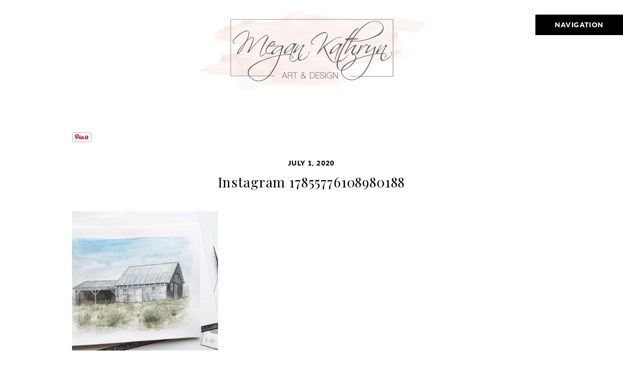

--- FILE ---
content_type: text/html; charset=utf8
request_url: https://megankathryn.design/instagram-17855776108980188/
body_size: 40335
content:
<!DOCTYPE html>
<html class="pp-rendered pp-protecting-images" lang="en-US"><!-- ProPhoto 7.7.21 -->
<head>
	<title>Instagram 17855776108980188</title>
	<meta charset="UTF-8" />
	<meta http-equiv="X-UA-Compatible" content="IE=edge" />
	<meta name="description" content="Custom artwork. Watercolor houses, pets, and portratis." />
	<meta property="og:site_name" content="Megan Kathryn Art &amp; Design" />
	<meta property="og:type" content="article" />
	<meta property="og:title" content="Instagram 17855776108980188" />
	<meta property="og:url" content="https://megankathryn.design/instagram-17855776108980188/" />
	<meta property="og:description" content="Custom artwork. Watercolor houses, pets, and portratis." />
	<meta name="viewport" content="width=device-width,initial-scale=1" /><meta name='robots' content='max-image-preview:large' />
<script>window._wca = window._wca || [];</script>
<link rel='dns-prefetch' href='//assets.pinterest.com' />
<link rel='dns-prefetch' href='//cdnjs.cloudflare.com' />
<link rel='dns-prefetch' href='//stats.wp.com' />
<link rel='dns-prefetch' href='//secure.gravatar.com' />
<link rel='dns-prefetch' href='//v0.wordpress.com' />
<link rel="alternate" title="oEmbed (JSON)" type="application/json+oembed" href="https://megankathryn.design/wp-json/oembed/1.0/embed?url=https%3A%2F%2Fmegankathryn.design%2Finstagram-17855776108980188%2F" />
<link rel="alternate" title="oEmbed (XML)" type="text/xml+oembed" href="https://megankathryn.design/wp-json/oembed/1.0/embed?url=https%3A%2F%2Fmegankathryn.design%2Finstagram-17855776108980188%2F&#038;format=xml" />
<style id='wp-img-auto-sizes-contain-inline-css' type='text/css'>
img:is([sizes=auto i],[sizes^="auto," i]){contain-intrinsic-size:3000px 1500px}
/*# sourceURL=wp-img-auto-sizes-contain-inline-css */
</style>
<link rel='stylesheet' id='pp-front-css-css' href='https://megankathryn.design/wp-content/themes/prophoto7/css/front.css?ver=7.7.21' type='text/css' media='all' />
<style id='wp-emoji-styles-inline-css' type='text/css'>

	img.wp-smiley, img.emoji {
		display: inline !important;
		border: none !important;
		box-shadow: none !important;
		height: 1em !important;
		width: 1em !important;
		margin: 0 0.07em !important;
		vertical-align: -0.1em !important;
		background: none !important;
		padding: 0 !important;
	}
/*# sourceURL=wp-emoji-styles-inline-css */
</style>
<style id='wp-block-library-inline-css' type='text/css'>
:root{--wp-block-synced-color:#7a00df;--wp-block-synced-color--rgb:122,0,223;--wp-bound-block-color:var(--wp-block-synced-color);--wp-editor-canvas-background:#ddd;--wp-admin-theme-color:#007cba;--wp-admin-theme-color--rgb:0,124,186;--wp-admin-theme-color-darker-10:#006ba1;--wp-admin-theme-color-darker-10--rgb:0,107,160.5;--wp-admin-theme-color-darker-20:#005a87;--wp-admin-theme-color-darker-20--rgb:0,90,135;--wp-admin-border-width-focus:2px}@media (min-resolution:192dpi){:root{--wp-admin-border-width-focus:1.5px}}.wp-element-button{cursor:pointer}:root .has-very-light-gray-background-color{background-color:#eee}:root .has-very-dark-gray-background-color{background-color:#313131}:root .has-very-light-gray-color{color:#eee}:root .has-very-dark-gray-color{color:#313131}:root .has-vivid-green-cyan-to-vivid-cyan-blue-gradient-background{background:linear-gradient(135deg,#00d084,#0693e3)}:root .has-purple-crush-gradient-background{background:linear-gradient(135deg,#34e2e4,#4721fb 50%,#ab1dfe)}:root .has-hazy-dawn-gradient-background{background:linear-gradient(135deg,#faaca8,#dad0ec)}:root .has-subdued-olive-gradient-background{background:linear-gradient(135deg,#fafae1,#67a671)}:root .has-atomic-cream-gradient-background{background:linear-gradient(135deg,#fdd79a,#004a59)}:root .has-nightshade-gradient-background{background:linear-gradient(135deg,#330968,#31cdcf)}:root .has-midnight-gradient-background{background:linear-gradient(135deg,#020381,#2874fc)}:root{--wp--preset--font-size--normal:16px;--wp--preset--font-size--huge:42px}.has-regular-font-size{font-size:1em}.has-larger-font-size{font-size:2.625em}.has-normal-font-size{font-size:var(--wp--preset--font-size--normal)}.has-huge-font-size{font-size:var(--wp--preset--font-size--huge)}.has-text-align-center{text-align:center}.has-text-align-left{text-align:left}.has-text-align-right{text-align:right}.has-fit-text{white-space:nowrap!important}#end-resizable-editor-section{display:none}.aligncenter{clear:both}.items-justified-left{justify-content:flex-start}.items-justified-center{justify-content:center}.items-justified-right{justify-content:flex-end}.items-justified-space-between{justify-content:space-between}.screen-reader-text{border:0;clip-path:inset(50%);height:1px;margin:-1px;overflow:hidden;padding:0;position:absolute;width:1px;word-wrap:normal!important}.screen-reader-text:focus{background-color:#ddd;clip-path:none;color:#444;display:block;font-size:1em;height:auto;left:5px;line-height:normal;padding:15px 23px 14px;text-decoration:none;top:5px;width:auto;z-index:100000}html :where(.has-border-color){border-style:solid}html :where([style*=border-top-color]){border-top-style:solid}html :where([style*=border-right-color]){border-right-style:solid}html :where([style*=border-bottom-color]){border-bottom-style:solid}html :where([style*=border-left-color]){border-left-style:solid}html :where([style*=border-width]){border-style:solid}html :where([style*=border-top-width]){border-top-style:solid}html :where([style*=border-right-width]){border-right-style:solid}html :where([style*=border-bottom-width]){border-bottom-style:solid}html :where([style*=border-left-width]){border-left-style:solid}html :where(img[class*=wp-image-]){height:auto;max-width:100%}:where(figure){margin:0 0 1em}html :where(.is-position-sticky){--wp-admin--admin-bar--position-offset:var(--wp-admin--admin-bar--height,0px)}@media screen and (max-width:600px){html :where(.is-position-sticky){--wp-admin--admin-bar--position-offset:0px}}
/*wp_block_styles_on_demand_placeholder:6974dbde2cab3*/
/*# sourceURL=wp-block-library-inline-css */
</style>
<style id='classic-theme-styles-inline-css' type='text/css'>
/*! This file is auto-generated */
.wp-block-button__link{color:#fff;background-color:#32373c;border-radius:9999px;box-shadow:none;text-decoration:none;padding:calc(.667em + 2px) calc(1.333em + 2px);font-size:1.125em}.wp-block-file__button{background:#32373c;color:#fff;text-decoration:none}
/*# sourceURL=/wp-includes/css/classic-themes.min.css */
</style>
<link rel='stylesheet' id='woocommerce-layout-css' href='https://megankathryn.design/wp-content/plugins/woocommerce/assets/css/woocommerce-layout.css?ver=10.4.3' type='text/css' media='all' />
<style id='woocommerce-layout-inline-css' type='text/css'>

	.infinite-scroll .woocommerce-pagination {
		display: none;
	}
/*# sourceURL=woocommerce-layout-inline-css */
</style>
<link rel='stylesheet' id='woocommerce-smallscreen-css' href='https://megankathryn.design/wp-content/plugins/woocommerce/assets/css/woocommerce-smallscreen.css?ver=10.4.3' type='text/css' media='only screen and (max-width: 768px)' />
<link rel='stylesheet' id='woocommerce-general-css' href='https://megankathryn.design/wp-content/plugins/woocommerce/assets/css/woocommerce.css?ver=10.4.3' type='text/css' media='all' />
<style id='woocommerce-inline-inline-css' type='text/css'>
.woocommerce form .form-row .required { visibility: visible; }
/*# sourceURL=woocommerce-inline-inline-css */
</style>
<script type="text/javascript" src="https://megankathryn.design/wp-includes/js/jquery/jquery.min.js?ver=3.7.1" id="jquery-core-js"></script>
<script type="text/javascript" src="https://megankathryn.design/wp-includes/js/jquery/jquery-migrate.min.js?ver=3.4.1" id="jquery-migrate-js"></script>
<script type="text/javascript" src="https://megankathryn.design/wp-content/plugins/woocommerce/assets/js/jquery-blockui/jquery.blockUI.min.js?ver=2.7.0-wc.10.4.3" id="wc-jquery-blockui-js" defer="defer" data-wp-strategy="defer"></script>
<script type="text/javascript" id="wc-add-to-cart-js-extra">
/* <![CDATA[ */
var wc_add_to_cart_params = {"ajax_url":"/wp-admin/admin-ajax.php","wc_ajax_url":"/?wc-ajax=%%endpoint%%","i18n_view_cart":"View cart","cart_url":"https://megankathryn.design/cart/","is_cart":"","cart_redirect_after_add":"no"};
//# sourceURL=wc-add-to-cart-js-extra
/* ]]> */
</script>
<script type="text/javascript" src="https://megankathryn.design/wp-content/plugins/woocommerce/assets/js/frontend/add-to-cart.min.js?ver=10.4.3" id="wc-add-to-cart-js" defer="defer" data-wp-strategy="defer"></script>
<script type="text/javascript" src="https://megankathryn.design/wp-content/plugins/woocommerce/assets/js/js-cookie/js.cookie.min.js?ver=2.1.4-wc.10.4.3" id="wc-js-cookie-js" defer="defer" data-wp-strategy="defer"></script>
<script type="text/javascript" id="woocommerce-js-extra">
/* <![CDATA[ */
var woocommerce_params = {"ajax_url":"/wp-admin/admin-ajax.php","wc_ajax_url":"/?wc-ajax=%%endpoint%%","i18n_password_show":"Show password","i18n_password_hide":"Hide password"};
//# sourceURL=woocommerce-js-extra
/* ]]> */
</script>
<script type="text/javascript" src="https://megankathryn.design/wp-content/plugins/woocommerce/assets/js/frontend/woocommerce.min.js?ver=10.4.3" id="woocommerce-js" defer="defer" data-wp-strategy="defer"></script>
<script type="text/javascript" src="https://cdnjs.cloudflare.com/ajax/libs/picturefill/3.0.1/picturefill.min.js?ver=3.0.1" id="picturefill-js"></script>
<script type="text/javascript" src="https://stats.wp.com/s-202604.js" id="woocommerce-analytics-js" defer="defer" data-wp-strategy="defer"></script>
<link rel="https://api.w.org/" href="https://megankathryn.design/wp-json/" /><link rel="alternate" title="JSON" type="application/json" href="https://megankathryn.design/wp-json/wp/v2/media/1294" /><link rel="EditURI" type="application/rsd+xml" title="RSD" href="https://megankathryn.design/xmlrpc.php?rsd" />
<meta name="generator" content="WordPress 6.9" />
<meta name="generator" content="WooCommerce 10.4.3" />
<link rel="canonical" href="https://megankathryn.design/instagram-17855776108980188/" />
<link rel='shortlink' href='https://wp.me/a9TUJW-kS' />
	<style>img#wpstats{display:none}</style>
		
	<link href="https://use.fontawesome.com/releases/v5.0.2/css/all.css" rel="stylesheet">
<script type="text/javascript">
window.PROPHOTO || (window.PROPHOTO = {});
window.PROPHOTO.imgProtection = {"level":"clicks"};
</script><script type="text/javascript">
window.PROPHOTO || (window.PROPHOTO = {});
window.PROPHOTO.designId = "666318bd-5a5c-4856-906c-b31bb5b60a13";
window.PROPHOTO.layoutId = "745be9cd-75a0-4ef7-8dc8-c1213707f557";
</script>	<noscript><style>.woocommerce-product-gallery{ opacity: 1 !important; }</style></noscript>
	<style>
.milestone-widget {
	--milestone-text-color: #333333;
	--milestone-bg-color: #ffffff;
	--milestone-border-color:#cccccc;
}
</style>
		<link rel="stylesheet" href="https://megankathryn.design?pp_route=%2Fdesign-css&design_id=666318bd-5a5c-4856-906c-b31bb5b60a13&version=1758029053" /><link rel="stylesheet" href="https://megankathryn.design?pp_route=%2Flayout-css&layout_id=745be9cd-75a0-4ef7-8dc8-c1213707f557&design_id=666318bd-5a5c-4856-906c-b31bb5b60a13&version=1758029053" /><link href="https://fonts.googleapis.com/css?family=Playfair+Display|Abel|Abel|Abel|Abel|Playfair+Display|Monoton|Abel|Monoton|Playfair+Display|Abel|Monoton|Playfair+Display|Playfair+Display|Abel|Abel|Abel" rel="stylesheet">
	<link rel="alternate" href="https://megankathryn.design/feed/" type="application/rss+xml" title="Megan Kathryn Art &amp; Design Posts RSS feed"/>
	<link rel="pingback" href="https://megankathryn.design/xmlrpc.php"/>
    
    </head>

<body id="body" class="attachment wp-singular attachment-template-default single single-attachment postid-1294 attachmentid-1294 attachment-jpeg wp-embed-responsive wp-theme-prophoto7 theme-prophoto7 woocommerce-no-js article-instagram-17855776108980188 has-lazy-images css-131ukuq">
    
    
        <div id="fb-root"></div>
        <script>
        (function(d, s, id) {
            var js, fjs = d.getElementsByTagName(s)[0];
            if (d.getElementById(id)) return;
            js = d.createElement(s); js.id = id;
            js.src = "//connect.facebook.net/en_US/sdk.js#xfbml=1&version=v2.4";
            fjs.parentNode.insertBefore(js, fjs);
        }(document, 'script', 'facebook-jssdk'));
    </script>
    
    <script type="text/javascript">
        (function(d, platform) {
            var isIOS = [
                'iPad Simulator',
                'iPhone Simulator',
                'iPod Simulator',
                'iPad',
                'iPhone',
                'iPod'
            ].includes(platform)
            // iPad on iOS 13 detection
            || (platform === "MacIntel" && "ontouchend" in d);

            if (isIOS) {
                d.body.classList.add('is-iOS');
            }
            d.body.classList.remove('no-js').add('js');
        }(document, window.navigator.platform));
    </script>

        <script>window.twttr = (function(d, s, id) {
        var js, fjs = d.getElementsByTagName(s)[0],
            t = window.twttr || {};
        if (d.getElementById(id)) return t;
        js = d.createElement(s);
        js.id = id;
        js.src = "https://platform.twitter.com/widgets.js";
        fjs.parentNode.insertBefore(js, fjs);
        t._e = [];
        t.ready = function(f) {
            t._e.push(f);
        };
        return t;
        }(document, "script", "twitter-wjs"));
    </script>
    
        <div class="pp-slideover pp-slideover--right"><div class="css-p5zcg9 own-css pp-block _d6f5f8f6-4434-48f1-a635-a7ecc1957d58" data-index="0"><div class="row no-gutters css-1w7ik8a pp-row _4a76a83f-0a29-4ed5-b8ec-da29003cc7a0 _d6f5f8f6-4434-48f1-a635-a7ecc1957d58__row"><div class="pp-column _88e83919-9237-4cf0-aeee-4d0cf4751fdc _d6f5f8f6-4434-48f1-a635-a7ecc1957d58__column _4a76a83f-0a29-4ed5-b8ec-da29003cc7a0__column col-xs-12 col-sm-12 col-md-12 col-lg-12"><div class="css-1idj3bk pp-column__inner _88e83919-9237-4cf0-aeee-4d0cf4751fdc__inner _d6f5f8f6-4434-48f1-a635-a7ecc1957d58__column__inner _4a76a83f-0a29-4ed5-b8ec-da29003cc7a0__column__inner"><div data-id="79479698-c510-4495-bf63-45c50ab6bc5c" data-vertical-offset="" class="pp-module _79479698-c510-4495-bf63-45c50ab6bc5c _d6f5f8f6-4434-48f1-a635-a7ecc1957d58__module _4a76a83f-0a29-4ed5-b8ec-da29003cc7a0__module _88e83919-9237-4cf0-aeee-4d0cf4751fdc__module css-1onmfum pp-module--menu"><nav class="pp-menu pp-menu--vertical _79479698-c510-4495-bf63-45c50ab6bc5c css-1i5u46p"><ul class="pp-menu-items"><li class="_5499bfa6-0ffc-43b5-8867-e126792c63dd pp-menu-item--custom pp-menu-item"><a href="https://megankathryn.design/cart/" target="_self">Cart</a></li><li class="_adc46ba8-089b-4f9d-8bc3-bf639ee8bce2 pp-menu-item--home pp-menu-item"><a href="https://megankathryn.design/" target="_self">Home</a></li><li class="_3c46f2a3-a55f-4cac-8af9-b4aee32541f3 pp-menu-item--page pp-menu-item"><a href="https://megankathryn.design/about/" target="_self">About</a></li><li class="_9e2e0556-3ee9-42be-9e97-6cd4673d1adc pp-menu-item--gallery pp-menu-item"><a href="https://megankathryn.design/?p=1197">Portfolio</a></li><li class="_c3a3e32d-8a75-4069-9b6a-34c5679a4f0f pp-menu-item--page pp-menu-item"><a href="https://megankathryn.design/investment/" target="_self">Custom Art</a></li><li class="_0534e0f9-f934-4494-843a-139ca6b5a8ba pp-menu-item--page pp-menu-item"><a href="https://megankathryn.design/shop/" target="_self">Shop</a></li><li class="_aaa79a9d-5225-4eb0-8c05-55fe0f1302a2 pp-menu-item--category pp-menu-item"><a href="https://megankathryn.design/category/free-printable/" target="_self">Free downloads</a></li><li class="_ea498780-38e2-4434-8603-2bdd31f593f2 pp-menu-item--page pp-menu-item"><a href="https://megankathryn.design/faq/" target="_self">FAQ</a></li><li class="_150fc9f1-d24e-40ff-97ad-563ada3625a3 pp-menu-item--page pp-menu-item"><a href="https://megankathryn.design/15-2/" target="_self">Contact</a></li><li class="_17ad47eb-e155-48f4-8405-54f31f5731a7 pp-menu-item--blog pp-menu-item"><a href="https://megankathryn.design/blog/" target="_self">Blog</a></li></ul></nav></div></div><style class="entity-custom-css"></style></div><style class="entity-custom-css"></style></div><style class="entity-custom-css"></style></div></div><span class="pp-hamburger css-ecb8eb pp-hamburger--right"><span data-tile-id="0d3d9726-8c5f-48ad-9306-42e9b13a78e4" class="css-hacwoe pp-tile own-css _0d3d9726-8c5f-48ad-9306-42e9b13a78e4"><span class="_34e4805d-d8b5-48ce-9888-49019ab7f123 pp-tile__layer pp-tile__layer--shape css-1etznkq"><span class="pp-tile__layer__inner"></span></span><span class="_21503af4-299f-45a4-9c87-cb4907159fc3 pp-tile__layer pp-tile__layer--text css-1tg0xx1"><span class="pp-tile__layer__inner">Navigation</span></span></span></span><div class="pp-layout _745be9cd-75a0-4ef7-8dc8-c1213707f557"><div class="pp-block-wrap"><div class="css-1ijp417 own-css pp-block _ba0da6ef-9ac0-474f-8cc2-c1800b0102d9" data-index="0"><div class="row no-gutters css-fl7wht pp-row _e6ea48c9-f679-42a9-a542-bf7d1f85990c _ba0da6ef-9ac0-474f-8cc2-c1800b0102d9__row"><div class="pp-column _907ba44e-59af-406a-bd2f-17933679b0ca _ba0da6ef-9ac0-474f-8cc2-c1800b0102d9__column _e6ea48c9-f679-42a9-a542-bf7d1f85990c__column col-xs-12 col-sm-12 col-md-12 col-lg-12"><div class="css-lhugst pp-column__inner _907ba44e-59af-406a-bd2f-17933679b0ca__inner _ba0da6ef-9ac0-474f-8cc2-c1800b0102d9__column__inner _e6ea48c9-f679-42a9-a542-bf7d1f85990c__column__inner"><div data-id="430c5665-d082-4bb5-aa92-844276fac281" data-vertical-offset="" class="pp-module _430c5665-d082-4bb5-aa92-844276fac281 _ba0da6ef-9ac0-474f-8cc2-c1800b0102d9__module _e6ea48c9-f679-42a9-a542-bf7d1f85990c__module _907ba44e-59af-406a-bd2f-17933679b0ca__module css-1smx4vg pp-module--graphic"><section class="css-13re8e2 pp-graphics"><div class="pp-graphic" style="max-width:475px;width:100%"><a href="https://megankathryn.design/" target="_self"><img alt="" class="" src="https://megankathryn.design/wp-content/uploads/2020/04/MK-Logo-Final-5-13-18SMALL-copy.png" srcset="https://megankathryn.design/wp-content/uploads/2020/04/MK-Logo-Final-5-13-18SMALL-copy%28pp_w480_h178%29.png 480w, https://megankathryn.design/wp-content/uploads/2020/04/MK-Logo-Final-5-13-18SMALL-copy%28pp_w768_h286%29.png 768w, https://megankathryn.design/wp-content/uploads/2020/04/MK-Logo-Final-5-13-18SMALL-copy.png 950w" data-pfsrcset="https://megankathryn.design/wp-content/uploads/2020/04/MK-Logo-Final-5-13-18SMALL-copy%28pp_w480_h178%29.png 480w, https://megankathryn.design/wp-content/uploads/2020/04/MK-Logo-Final-5-13-18SMALL-copy%28pp_w768_h286%29.png 768w, https://megankathryn.design/wp-content/uploads/2020/04/MK-Logo-Final-5-13-18SMALL-copy.png 950w" sizes="(max-width: 950px) 100vw, 950px" /></a></div></section></div></div><style class="entity-custom-css"></style></div><style class="entity-custom-css"></style></div><style class="entity-custom-css"></style></div><div class="css-1675e3r own-css pp-block _3fda8c85-12a4-4600-aaac-0c283c65ffc2" data-index="0"><div class="row no-gutters css-4zn7wz pp-row _e7077b3e-3a89-4dfc-adbe-660ce8d7106f _3fda8c85-12a4-4600-aaac-0c283c65ffc2__row"><div class="pp-column _01c2cad4-3a2e-4fd7-bffb-9306c4b7d961 _3fda8c85-12a4-4600-aaac-0c283c65ffc2__column _e7077b3e-3a89-4dfc-adbe-660ce8d7106f__column col-xs-12 col-sm-12 col-md-12 col-lg-12"><div class="css-1eie29c pp-column__inner _01c2cad4-3a2e-4fd7-bffb-9306c4b7d961__inner _3fda8c85-12a4-4600-aaac-0c283c65ffc2__column__inner _e7077b3e-3a89-4dfc-adbe-660ce8d7106f__column__inner"><div data-id="23e91628-a1d7-46ba-8f0f-8bd6ebfc6277" data-vertical-offset="" class="pp-module _23e91628-a1d7-46ba-8f0f-8bd6ebfc6277 _3fda8c85-12a4-4600-aaac-0c283c65ffc2__module _e7077b3e-3a89-4dfc-adbe-660ce8d7106f__module _01c2cad4-3a2e-4fd7-bffb-9306c4b7d961__module css-q8v4v pp-module--pinterest"><span><a data-pin-do="buttonBookmark" data-pin-custom="false" data-pin-color="white" href="//www.pinterest.com/pin/create/button/" rel="noopener noreferrer" target="_blank"><img src="//assets.pinterest.com/images/pidgets/pinit_fg_en_rect_white_20.png" alt="pin it"></a></span></div><div data-vertical-offset="" class="pp-module _5bc69115-850d-4bcc-bd23-b737842677e2 _3fda8c85-12a4-4600-aaac-0c283c65ffc2__module _e7077b3e-3a89-4dfc-adbe-660ce8d7106f__module _01c2cad4-3a2e-4fd7-bffb-9306c4b7d961__module css-ereqav pp-module--wordpress-content"><div class="wrap css-1ffxnad"><article id="article-1294" class="no-tags post-1294 attachment type-attachment status-inherit hentry"><div class="article-wrap"><div class="article-wrap-inner"><div class="article-header "><span class="article-date article-meta-item"><time class="updated undefined" datetime="2020-07-01">July 1, 2020</time></span><div class="article-title-wrap"><h1 class="article-title entry-title fonts-59747f5b-9518-4618-b8ff-154597fb58ea">Instagram 17855776108980188</h1></div></div><div class="article-content article-content--full"><p class="attachment"><img fetchpriority="high" decoding="async" width="300" height="300" src="https://megankathryn.design/wp-content/uploads/2020/07/96574332_562096854734723_5729563157220222003_n-300x300.jpg" class="attachment-medium size-medium" alt="" srcset="https://megankathryn.design/wp-content/uploads/2020/07/96574332_562096854734723_5729563157220222003_n-300x300.jpg 300w,https://megankathryn.design/wp-content/uploads/2020/07/96574332_562096854734723_5729563157220222003_n-1024x1024.jpg 1024w,https://megankathryn.design/wp-content/uploads/2020/07/96574332_562096854734723_5729563157220222003_n-150x150.jpg 150w,https://megankathryn.design/wp-content/uploads/2020/07/96574332_562096854734723_5729563157220222003_n-768x767.jpg 768w,https://megankathryn.design/wp-content/uploads/2020/07/96574332_562096854734723_5729563157220222003_n-50x50.jpg 50w,https://megankathryn.design/wp-content/uploads/2020/07/96574332_562096854734723_5729563157220222003_n-600x600.jpg 600w,https://megankathryn.design/wp-content/uploads/2020/07/96574332_562096854734723_5729563157220222003_n-100x100.jpg 100w,https://megankathryn.design/wp-content/uploads/2020/07/96574332_562096854734723_5729563157220222003_n.jpg 1440w" sizes="(max-width: 300px) 100vw, 300px"></p>
</div><div class="article-meta article-meta-bottom undefined"><span class="article-meta-item article-category-list">Posted in </span><span class="article-meta-item tag-links">Tags: </span></div></div><div class="article-footer"></div></div></article><div class="pp-post-navigation"><div class="adjacent-post-links fonts-89862fc6-61d3-4e52-94b6-e57100e98c7d"><div class="prev-post-link-wrap"><span class="meta-nav">«</span> <a href="https://megankathryn.design/instagram-17855776108980188/" rel="prev">Instagram 17855776108980188</a></div></div></div></div></div></div><style class="entity-custom-css">.pp-grid-item__text-wrap { margin-bottom: -5px !important;}</style></div><style class="entity-custom-css"></style></div><style class="entity-custom-css"></style></div><div class="css-x40bh3 own-css pp-block _d63132ee-8552-41bd-a280-d6a4265d370d" data-index="0"><div class="row no-gutters css-4zn7wz pp-row _f542fe56-6196-4509-bdac-b4947b9f291b _d63132ee-8552-41bd-a280-d6a4265d370d__row"><div class="pp-column _adfc942c-3947-475a-890e-e5375300f69d _d63132ee-8552-41bd-a280-d6a4265d370d__column _f542fe56-6196-4509-bdac-b4947b9f291b__column col-xs-12 col-sm-12 col-md-4 col-lg-4"><div class="css-fscazl pp-column__inner _adfc942c-3947-475a-890e-e5375300f69d__inner _d63132ee-8552-41bd-a280-d6a4265d370d__column__inner _f542fe56-6196-4509-bdac-b4947b9f291b__column__inner"><div data-id="5f4f1fb6-8b55-4a49-aaa0-307a3bbbed83" data-vertical-offset="" class="pp-module _5f4f1fb6-8b55-4a49-aaa0-307a3bbbed83 _d63132ee-8552-41bd-a280-d6a4265d370d__module _f542fe56-6196-4509-bdac-b4947b9f291b__module _adfc942c-3947-475a-890e-e5375300f69d__module css-d3fmiz pp-module--text pp-module--is-dynamic"><div class="pp-text-module-body"><div><h2><a href="https://www.instagram.com/megankathrynart/" target="_self">Instagram</a> </h2><p> </p><p><a href="https://www.instagram.com/megankathrynart/" target="_self">@megankathrynart </a> </p><p> </p><p>“Art is not what you see, but what you make others see.” – Edgar Degas</p></div></div></div><div data-id="c90752ad-8a3e-4286-9216-2a5a65c3d368" data-vertical-offset="" class="pp-module _c90752ad-8a3e-4286-9216-2a5a65c3d368 _d63132ee-8552-41bd-a280-d6a4265d370d__module _f542fe56-6196-4509-bdac-b4947b9f291b__module _adfc942c-3947-475a-890e-e5375300f69d__module css-121oago pp-module--text pp-module--is-dynamic"><div class="pp-text-module-body"><div><p><a href="https://www.instagram.com/megankathrynart/" target="_self">#megankathrynart</a> </p></div></div></div></div><style class="entity-custom-css"></style></div><div class="pp-column _a3ff9cbc-d00d-47f5-a2ea-81a1ac535608 _d63132ee-8552-41bd-a280-d6a4265d370d__column _f542fe56-6196-4509-bdac-b4947b9f291b__column col-xs-12 col-sm-12 col-md-8 col-lg-8"><div class="css-1n3g8ej pp-column__inner _a3ff9cbc-d00d-47f5-a2ea-81a1ac535608__inner _d63132ee-8552-41bd-a280-d6a4265d370d__column__inner _f542fe56-6196-4509-bdac-b4947b9f291b__column__inner"><div data-vertical-offset="" class="pp-module _f297fb43-8697-4bcf-8a14-508d1f588b70 _d63132ee-8552-41bd-a280-d6a4265d370d__module _f542fe56-6196-4509-bdac-b4947b9f291b__module _a3ff9cbc-d00d-47f5-a2ea-81a1ac535608__module css-1vui2is pp-module--grid"><div class="pp-grid-wrap grids-9b2d31f3-d91f-453a-80e9-378c540a2f96 _9b2d31f3-d91f-453a-80e9-378c540a2f96"><script type="application/json">{"itemIdealWidth":{"amount":120,"unit":"px"},"moduleType":"grid","itemMinWidth":{"amount":60,"unit":"px"},"showOptionalText":false,"layout":"cropped","excludedCategoryIds":[],"style":"9b2d31f3-d91f-453a-80e9-378c540a2f96","itemMaxWidth":{"amount":180,"unit":"px"},"maxCols":{"amount":4,"unit":""},"categoryId":"1","type":"instagram","selectedImageCollectionIds":[],"numItems":{"amount":8,"unit":""},"gutter":{"amount":22,"unit":"px"},"cropRatio":"2:2","selectedPostIds":[],"itemStyle":"rollover","titleFontClass":"fonts-829b737a-8723-4cbb-97ce-7f1733947e5d","textFontClass":"","imageInset":0,"imageBorderWidth":0,"rolloverEffect":"fade","id":"f297fb43-8697-4bcf-8a14-508d1f588b70","crop":1,"items":[]}</script></div></div></div><style class="entity-custom-css"></style></div><style class="entity-custom-css"></style></div><style class="entity-custom-css"></style></div><div class="css-6taqzx own-css pp-block _55fce04f-c13c-4970-b324-56c9ff737dfd" data-index="0"><div class="row no-gutters css-4zn7wz pp-row _368e6806-8c39-47ef-b634-d955ec1c767b _55fce04f-c13c-4970-b324-56c9ff737dfd__row"><div class="pp-column _2f189553-a7ed-4385-9bea-0af61ed44069 _55fce04f-c13c-4970-b324-56c9ff737dfd__column _368e6806-8c39-47ef-b634-d955ec1c767b__column col-xs-12 col-sm-12 col-md-12 col-lg-12"><div class="css-13g6moj pp-column__inner _2f189553-a7ed-4385-9bea-0af61ed44069__inner _55fce04f-c13c-4970-b324-56c9ff737dfd__column__inner _368e6806-8c39-47ef-b634-d955ec1c767b__column__inner"><div data-id="520ab45c-4d9f-4166-9f28-6a87cbb33ed6" data-vertical-offset="" class="pp-module _520ab45c-4d9f-4166-9f28-6a87cbb33ed6 _55fce04f-c13c-4970-b324-56c9ff737dfd__module _368e6806-8c39-47ef-b634-d955ec1c767b__module _2f189553-a7ed-4385-9bea-0af61ed44069__module css-1ehelam pp-module--graphic"><section class="css-r6nnrt pp-graphics"><div class="pp-graphic" style="max-width:272px;width:100%"><a href="https://megankathryn.design/" target="_self"><div><span data-tile-id="25ceab8f-0517-4501-a052-5af2f4deb5c6" class="css-cmbl3m pp-tile own-css _25ceab8f-0517-4501-a052-5af2f4deb5c6"><span class="_2eea5256-ce8b-42e8-8a7a-0e6a3c530c31 pp-tile__layer pp-tile__layer--image css-13gkpt6"><img alt="" class="pp-image pp-tile__layer__inner" src="https://megankathryn.design/wp-content/uploads/2020/04/MK-Logo-Final-5-13-18SMALL-copy-2.png" srcset="https://megankathryn.design/wp-content/uploads/2020/04/MK-Logo-Final-5-13-18SMALL-copy-2.png 215w" data-pfsrcset="https://megankathryn.design/wp-content/uploads/2020/04/MK-Logo-Final-5-13-18SMALL-copy-2.png 215w" sizes="(max-width: 215px) 100vw, 215px" /></span><span class="_c4b47844-117d-44d4-bfea-6c6f314891d7 pp-tile__layer pp-tile__layer--shape css-1itzrcs"><span class="pp-tile__layer__inner"></span></span><span class="_2c8c7a9c-0320-4712-b00c-6c78443c92db pp-tile__layer pp-tile__layer--text css-10esxka"><span class="pp-tile__layer__inner">Megan Kathryn Art &amp; Design</span></span></span></div></a></div></section></div><div data-id="cae14f2d-280f-41e8-aa52-50db519d21e4" data-vertical-offset="" class="pp-module _cae14f2d-280f-41e8-aa52-50db519d21e4 _55fce04f-c13c-4970-b324-56c9ff737dfd__module _368e6806-8c39-47ef-b634-d955ec1c767b__module _2f189553-a7ed-4385-9bea-0af61ed44069__module css-1ehelam pp-module--graphic"><section class="css-b91d7w pp-graphics"><div class="pp-graphic" style="max-width:102px;width:29.77639751552795%"><a href="https://www.facebook.com/megankathrynart/" target="_blank"><div><span data-tile-id="2a7c6542-7c92-44f7-8c7e-0ef3785a57e6" class="css-tnc8kz pp-tile own-css _2a7c6542-7c92-44f7-8c7e-0ef3785a57e6"><span class="_456523db-4406-4bc1-9088-c4c01443deb5 pp-tile__layer pp-tile__layer--text css-1mjg78b"><span class="pp-tile__layer__inner">FACEBOOK</span></span></span></div></a></div><div class="pp-graphic" style="max-width:110px;width:32.11180124223602%"><a href="https://www.instagram.com/megankathrynart/" target="_blank"><div><span data-tile-id="c45f4d3a-4d10-4bf1-be2e-0a2b323c47e4" class="css-w532bq pp-tile own-css _c45f4d3a-4d10-4bf1-be2e-0a2b323c47e4"><span class="_e6d9efd8-c0bf-41a4-ba35-bac770a016a8 pp-tile__layer pp-tile__layer--text css-dubkpz"><span class="pp-tile__layer__inner">INSTAGRAM</span></span></span></div></a></div><div class="pp-graphic" style="max-width:110px;width:32.11180124223602%"><a href="https://www.pinterest.com/megankathrynart/" target=""><div><span data-tile-id="7df1dbe2-2504-4221-82d9-f7dff3511fed" class="css-w532bq pp-tile own-css _7df1dbe2-2504-4221-82d9-f7dff3511fed"><span class="_0b9ee2c9-cd99-4c57-b1a4-d99dc0973936 pp-tile__layer pp-tile__layer--text css-dubkpz"><span class="pp-tile__layer__inner">pinterest</span></span></span></div></a></div></section></div></div><style class="entity-custom-css"></style></div><style class="entity-custom-css"></style></div><style class="entity-custom-css"></style></div></div><style class="entity-custom-css">@media screen and (max-width: 767px) { .pp-hamburger { 
margin-top: 20px; 
transform: scale(0.7); 
} }</style><div class="copyright-footer css-g8b3mi"><p id="user-copyright">
    © 2020 Megan Kathryn Art & Design, LLC<span class="pipe">|</span><a href="https://pro.photo" title="ProPhoto Photography Website">P7 Photo Blog</a></p>
</div></div>
    
    <script>
      window.PROPHOTO = window.PROPHOTO || {};
      PROPHOTO.env = {"siteURL":"https:\/\/megankathryn.design","wpURL":"https:\/\/megankathryn.design","themeURL":"https:\/\/megankathryn.design\/wp-content\/themes\/prophoto7","ajaxURL":"https:\/\/megankathryn.design\/wp-admin\/admin-ajax.php","uploadURL":"https:\/\/megankathryn.design\/wp-content\/uploads\/","isDev":false,"version":"7.7.21","stateVersion":"1.29.0","wpVersionInt":690,"customizerUrl":"https:\/\/megankathryn.design\/wp-admin\/admin.php?page=pp-customizer","hasStaticFrontPage":true,"siteName":"Megan Kathryn Art &amp; Design","ppApiURL":"https:\/\/api.pro.photo","p6Installed":false,"imagickInstalled":true,"woocommerceInstalled":true,"isBlockEditor":false};
            PROPHOTO.moduleTransitionInitDelay = 2000;
          </script>
    <script type="speculationrules">
{"prefetch":[{"source":"document","where":{"and":[{"href_matches":"/*"},{"not":{"href_matches":["/wp-*.php","/wp-admin/*","/wp-content/uploads/*","/wp-content/*","/wp-content/plugins/*","/wp-content/themes/prophoto7/*","/*\\?(.+)"]}},{"not":{"selector_matches":"a[rel~=\"nofollow\"]"}},{"not":{"selector_matches":".no-prefetch, .no-prefetch a"}}]},"eagerness":"conservative"}]}
</script>
	<script type='text/javascript'>
		(function () {
			var c = document.body.className;
			c = c.replace(/woocommerce-no-js/, 'woocommerce-js');
			document.body.className = c;
		})();
	</script>
	<script type="text/javascript" src="https://assets.pinterest.com/js/pinit.js?ver=¯_(ツ)_/¯" id="pinit-js"></script>
<script type="text/javascript" src="https://megankathryn.design/wp-includes/js/dist/vendor/react.min.js?ver=18.3.1.1" id="react-js"></script>
<script type="text/javascript" src="https://megankathryn.design/wp-includes/js/dist/vendor/react-dom.min.js?ver=18.3.1.1" id="react-dom-js"></script>
<script type="text/javascript" src="https://megankathryn.design/wp-includes/js/underscore.min.js?ver=1.13.7" id="underscore-js"></script>
<script type="text/javascript" src="https://megankathryn.design/wp-includes/js/backbone.min.js?ver=1.6.0" id="backbone-js"></script>
<script type="text/javascript" id="prophoto.front-js-before">
/* <![CDATA[ */
window.PROPHOTO || (window.PROPHOTO = {});
window.PROPHOTO.renderedGrids || (window.PROPHOTO.renderedGrids = {});
var gridIds = {"f297fb43-8697-4bcf-8a14-508d1f588b70":false};
for (var id in gridIds) {
    window.PROPHOTO.renderedGrids[id] = gridIds[id];
}
//# sourceURL=prophoto.front-js-before
/* ]]> */
</script>
<script type="text/javascript" src="https://megankathryn.design/wp-content/themes/prophoto7/js/bundle.front.js?ver=7.7.21" id="prophoto.front-js"></script>
<script type="text/javascript" src="https://megankathryn.design/wp-includes/js/dist/vendor/wp-polyfill.min.js?ver=3.15.0" id="wp-polyfill-js"></script>
<script type="text/javascript" src="https://megankathryn.design/wp-content/plugins/jetpack/jetpack_vendor/automattic/woocommerce-analytics/build/woocommerce-analytics-client.js?minify=false&amp;ver=75adc3c1e2933e2c8c6a" id="woocommerce-analytics-client-js" defer="defer" data-wp-strategy="defer"></script>
<script type="text/javascript" src="https://megankathryn.design/wp-content/plugins/woocommerce/assets/js/sourcebuster/sourcebuster.min.js?ver=10.4.3" id="sourcebuster-js-js"></script>
<script type="text/javascript" id="wc-order-attribution-js-extra">
/* <![CDATA[ */
var wc_order_attribution = {"params":{"lifetime":1.0e-5,"session":30,"base64":false,"ajaxurl":"https://megankathryn.design/wp-admin/admin-ajax.php","prefix":"wc_order_attribution_","allowTracking":true},"fields":{"source_type":"current.typ","referrer":"current_add.rf","utm_campaign":"current.cmp","utm_source":"current.src","utm_medium":"current.mdm","utm_content":"current.cnt","utm_id":"current.id","utm_term":"current.trm","utm_source_platform":"current.plt","utm_creative_format":"current.fmt","utm_marketing_tactic":"current.tct","session_entry":"current_add.ep","session_start_time":"current_add.fd","session_pages":"session.pgs","session_count":"udata.vst","user_agent":"udata.uag"}};
//# sourceURL=wc-order-attribution-js-extra
/* ]]> */
</script>
<script type="text/javascript" src="https://megankathryn.design/wp-content/plugins/woocommerce/assets/js/frontend/order-attribution.min.js?ver=10.4.3" id="wc-order-attribution-js"></script>
<script type="text/javascript" id="jetpack-stats-js-before">
/* <![CDATA[ */
_stq = window._stq || [];
_stq.push([ "view", {"v":"ext","blog":"146313176","post":"1294","tz":"-5","srv":"megankathryn.design","j":"1:15.4"} ]);
_stq.push([ "clickTrackerInit", "146313176", "1294" ]);
//# sourceURL=jetpack-stats-js-before
/* ]]> */
</script>
<script type="text/javascript" src="https://stats.wp.com/e-202604.js" id="jetpack-stats-js" defer="defer" data-wp-strategy="defer"></script>
<script id="wp-emoji-settings" type="application/json">
{"baseUrl":"https://s.w.org/images/core/emoji/17.0.2/72x72/","ext":".png","svgUrl":"https://s.w.org/images/core/emoji/17.0.2/svg/","svgExt":".svg","source":{"concatemoji":"https://megankathryn.design/wp-includes/js/wp-emoji-release.min.js?ver=6.9"}}
</script>
<script type="module">
/* <![CDATA[ */
/*! This file is auto-generated */
const a=JSON.parse(document.getElementById("wp-emoji-settings").textContent),o=(window._wpemojiSettings=a,"wpEmojiSettingsSupports"),s=["flag","emoji"];function i(e){try{var t={supportTests:e,timestamp:(new Date).valueOf()};sessionStorage.setItem(o,JSON.stringify(t))}catch(e){}}function c(e,t,n){e.clearRect(0,0,e.canvas.width,e.canvas.height),e.fillText(t,0,0);t=new Uint32Array(e.getImageData(0,0,e.canvas.width,e.canvas.height).data);e.clearRect(0,0,e.canvas.width,e.canvas.height),e.fillText(n,0,0);const a=new Uint32Array(e.getImageData(0,0,e.canvas.width,e.canvas.height).data);return t.every((e,t)=>e===a[t])}function p(e,t){e.clearRect(0,0,e.canvas.width,e.canvas.height),e.fillText(t,0,0);var n=e.getImageData(16,16,1,1);for(let e=0;e<n.data.length;e++)if(0!==n.data[e])return!1;return!0}function u(e,t,n,a){switch(t){case"flag":return n(e,"\ud83c\udff3\ufe0f\u200d\u26a7\ufe0f","\ud83c\udff3\ufe0f\u200b\u26a7\ufe0f")?!1:!n(e,"\ud83c\udde8\ud83c\uddf6","\ud83c\udde8\u200b\ud83c\uddf6")&&!n(e,"\ud83c\udff4\udb40\udc67\udb40\udc62\udb40\udc65\udb40\udc6e\udb40\udc67\udb40\udc7f","\ud83c\udff4\u200b\udb40\udc67\u200b\udb40\udc62\u200b\udb40\udc65\u200b\udb40\udc6e\u200b\udb40\udc67\u200b\udb40\udc7f");case"emoji":return!a(e,"\ud83e\u1fac8")}return!1}function f(e,t,n,a){let r;const o=(r="undefined"!=typeof WorkerGlobalScope&&self instanceof WorkerGlobalScope?new OffscreenCanvas(300,150):document.createElement("canvas")).getContext("2d",{willReadFrequently:!0}),s=(o.textBaseline="top",o.font="600 32px Arial",{});return e.forEach(e=>{s[e]=t(o,e,n,a)}),s}function r(e){var t=document.createElement("script");t.src=e,t.defer=!0,document.head.appendChild(t)}a.supports={everything:!0,everythingExceptFlag:!0},new Promise(t=>{let n=function(){try{var e=JSON.parse(sessionStorage.getItem(o));if("object"==typeof e&&"number"==typeof e.timestamp&&(new Date).valueOf()<e.timestamp+604800&&"object"==typeof e.supportTests)return e.supportTests}catch(e){}return null}();if(!n){if("undefined"!=typeof Worker&&"undefined"!=typeof OffscreenCanvas&&"undefined"!=typeof URL&&URL.createObjectURL&&"undefined"!=typeof Blob)try{var e="postMessage("+f.toString()+"("+[JSON.stringify(s),u.toString(),c.toString(),p.toString()].join(",")+"));",a=new Blob([e],{type:"text/javascript"});const r=new Worker(URL.createObjectURL(a),{name:"wpTestEmojiSupports"});return void(r.onmessage=e=>{i(n=e.data),r.terminate(),t(n)})}catch(e){}i(n=f(s,u,c,p))}t(n)}).then(e=>{for(const n in e)a.supports[n]=e[n],a.supports.everything=a.supports.everything&&a.supports[n],"flag"!==n&&(a.supports.everythingExceptFlag=a.supports.everythingExceptFlag&&a.supports[n]);var t;a.supports.everythingExceptFlag=a.supports.everythingExceptFlag&&!a.supports.flag,a.supports.everything||((t=a.source||{}).concatemoji?r(t.concatemoji):t.wpemoji&&t.twemoji&&(r(t.twemoji),r(t.wpemoji)))});
//# sourceURL=https://megankathryn.design/wp-includes/js/wp-emoji-loader.min.js
/* ]]> */
</script>
		<script type="text/javascript">
			(function() {
				window.wcAnalytics = window.wcAnalytics || {};
				const wcAnalytics = window.wcAnalytics;

				// Set the assets URL for webpack to find the split assets.
				wcAnalytics.assets_url = 'https://megankathryn.design/wp-content/plugins/jetpack/jetpack_vendor/automattic/woocommerce-analytics/src/../build/';

				// Set the REST API tracking endpoint URL.
				wcAnalytics.trackEndpoint = 'https://megankathryn.design/wp-json/woocommerce-analytics/v1/track';

				// Set common properties for all events.
				wcAnalytics.commonProps = {"blog_id":146313176,"store_id":"ab6d2e7a-0a29-40bd-8d85-94aa9ae8e2bb","ui":null,"url":"https://megankathryn.design","woo_version":"10.4.3","wp_version":"6.9","store_admin":0,"device":"desktop","store_currency":"USD","timezone":"-05:00","is_guest":1};

				// Set the event queue.
				wcAnalytics.eventQueue = [];

				// Features.
				wcAnalytics.features = {
					ch: false,
					sessionTracking: false,
					proxy: false,
				};

				wcAnalytics.breadcrumbs = ["Instagram 17855776108980188","Instagram 17855776108980188"];

				// Page context flags.
				wcAnalytics.pages = {
					isAccountPage: false,
					isCart: false,
				};
			})();
		</script>
		        </body>
</html>


--- FILE ---
content_type: text/css;charset=UTF-8
request_url: https://megankathryn.design/?pp_route=%2Flayout-css&layout_id=745be9cd-75a0-4ef7-8dc8-c1213707f557&design_id=666318bd-5a5c-4856-906c-b31bb5b60a13&version=1758029053
body_size: 42996
content:
.css-1ijp417,[data-css-1ijp417]{background-size:auto;min-height:auto;border-bottom-color:transparent;background-attachment:scroll;background-color:transparent;border-bottom-width:0px;padding:0%;border-top-color:transparent;border-top-width:0px;border-bottom-style:solid;border-top-style:solid;-webkit-box-pack:start;justify-content:flex-start;background-position:left top;background-repeat:no-repeat no-repeat}.pp-visualbuilder .css-1ijp417,.pp-visualbuilder [data-css-1ijp417]{min-height:auto}.css-1ijp417 body.admin-bar .css-1ijp417,[data-css-1ijp417] body.admin-bar [data-css-1ijp417]{min-height:auto}@media screen and (min-width:783px){.css-1ijp417 body.admin-bar .css-1ijp417,[data-css-1ijp417] body.admin-bar [data-css-1ijp417]{min-height:auto}}@media (max-width:767px){.pp-rendered .css-1ijp417,.pp-rendered [data-css-1ijp417]{padding-right:12%}}.css-fl7wht,[data-css-fl7wht]{background-size:auto;border-bottom-color:transparent;background-attachment:scroll;background-color:transparent;border-bottom-width:0px;padding:0%;border-top-color:transparent;border-top-width:0px;border-bottom-style:solid;border-top-style:solid;max-width:2000px;background-position:left top;background-repeat:no-repeat no-repeat}.css-lhugst,[data-css-lhugst]{background-size:auto;border:0px solid transparent;background-attachment:scroll;background-color:transparent;padding:1% 2%;-webkit-box-pack:start;justify-content:flex-start;background-position:left top;background-repeat:no-repeat no-repeat}@media (max-width:767px){.pp-rendered .css-lhugst,.pp-rendered [data-css-lhugst]{padding:6% 44% 4% 2%}}.css-1smx4vg,[data-css-1smx4vg]{margin-top:0px;text-align:center;margin-bottom:0px}.css-13re8e2,[data-css-13re8e2]{font-size:0px}.css-13re8e2 .pp-graphic:not(:last-child),[data-css-13re8e2] .pp-graphic:not(:last-child){margin-right:2.7%}.css-1675e3r,[data-css-1675e3r]{background-size:auto;min-height:auto;border-bottom-color:transparent;background-attachment:scroll;background-color:transparent;border-bottom-width:0px;padding:3.8% 10% 10%;border-top-color:transparent;border-top-width:0px;border-bottom-style:solid;border-top-style:solid;-webkit-box-pack:start;justify-content:flex-start;background-position:left top;background-repeat:no-repeat no-repeat}.pp-visualbuilder .css-1675e3r,.pp-visualbuilder [data-css-1675e3r]{min-height:auto}.css-1675e3r body.admin-bar .css-1675e3r,[data-css-1675e3r] body.admin-bar [data-css-1675e3r]{min-height:auto}@media screen and (min-width:783px){.css-1675e3r body.admin-bar .css-1675e3r,[data-css-1675e3r] body.admin-bar [data-css-1675e3r]{min-height:auto}}.css-4zn7wz,[data-css-4zn7wz]{background-size:auto;border-bottom-color:transparent;background-attachment:scroll;background-color:transparent;border-bottom-width:0px;padding:0%;border-top-color:transparent;border-top-width:0px;border-bottom-style:solid;border-top-style:solid;max-width:1440px;background-position:left top;background-repeat:no-repeat no-repeat}.css-1eie29c,[data-css-1eie29c]{background-size:auto;border:0px solid transparent;background-attachment:scroll;background-color:transparent;padding:2%;-webkit-box-pack:start;justify-content:flex-start;background-position:left top;background-repeat:no-repeat no-repeat}.css-q8v4v,[data-css-q8v4v]{margin-top:0px;margin-bottom:20px}.css-ereqav,[data-css-ereqav]{margin-top:0px;margin-bottom:0px}.css-1ffxnad .page-title-wrap,[data-css-1ffxnad] .page-title-wrap{background-size:cover;background-attachment:scroll;display:block;padding:0%;background-color:transparent;text-align:left;background-position:left top}.css-1ffxnad .pp-post-navigation,[data-css-1ffxnad] .pp-post-navigation{padding:3% 0%}.css-1ffxnad .type-post .article-wrap-inner,[data-css-1ffxnad] .type-post .article-wrap-inner{background-size:auto;background-attachment:scroll;background-color:transparent;background-position:left top;background-repeat:repeat repeat}.css-1ffxnad .article-meta-top .article-header-comment-count,[data-css-1ffxnad] .article-meta-top .article-header-comment-count{display:none}.css-1ffxnad .article-content--excerpt .read-more-wrap,[data-css-1ffxnad] .article-content--excerpt .read-more-wrap{padding-top:20px;padding-bottom:20px}.css-1ffxnad .article-meta-bottom .article-category-list,[data-css-1ffxnad] .article-meta-bottom .article-category-list{display:inline}.css-1ffxnad .article-content--excerpt .read-more-wrap > a,[data-css-1ffxnad] .article-content--excerpt .read-more-wrap > a{padding-left:0px;-webkit-box-pack:start;justify-content:flex-start}.css-1ffxnad .article-meta-top .article-author-link,[data-css-1ffxnad] .article-meta-top .article-author-link{display:none}.css-1ffxnad .article-meta-bottom .tag-links,[data-css-1ffxnad] .article-meta-bottom .tag-links{display:inline}.css-1ffxnad .paginated-links .page-numbers,[data-css-1ffxnad] .paginated-links .page-numbers{background-color:transparent;border:0px solid transparent;padding:6px}.css-1ffxnad .article-content img[class*="wp-image-"],[data-css-1ffxnad] .article-content img[class*="wp-image-"]{margin-bottom:8px;border-radius:0px;margin-top:0px}.css-1ffxnad .article-content img.pp-insert-all,[data-css-1ffxnad] .article-content img.pp-insert-all{margin-bottom:8px;margin-top:0px}.css-1ffxnad .article-content .gallery img,[data-css-1ffxnad] .article-content .gallery img{margin-bottom:8px;margin-top:0px}.css-1ffxnad .pp-img-protect,[data-css-1ffxnad] .pp-img-protect{margin-bottom:8px;margin-top:0px}.css-1ffxnad .pp-pinit-wrap,[data-css-1ffxnad] .pp-pinit-wrap{margin-bottom:8px;margin-top:0px}.css-1ffxnad .prev-post-link-wrap,[data-css-1ffxnad] .prev-post-link-wrap{float:left}.css-1ffxnad .next-post-link-wrap,[data-css-1ffxnad] .next-post-link-wrap{float:right}.css-1ffxnad .type-page .article-wrap-inner,[data-css-1ffxnad] .type-page .article-wrap-inner{background-size:auto;background-attachment:scroll;background-color:transparent;background-position:left top;background-repeat:repeat repeat}.css-1ffxnad .article-content p,[data-css-1ffxnad] .article-content p{margin-bottom:20px}.css-1ffxnad .article-content address,[data-css-1ffxnad] .article-content address{margin-bottom:20px}.css-1ffxnad .article-date + .article-title-wrap,[data-css-1ffxnad] .article-date + .article-title-wrap{margin-top:14px}.css-1ffxnad .article-content .pp-grid,[data-css-1ffxnad] .article-content .pp-grid{margin:0px auto}.css-1ffxnad .pagination-numbered-links,[data-css-1ffxnad] .pagination-numbered-links{margin-left:10px;margin-right:10px}.css-1ffxnad .pagination-numbered-links > div + div,[data-css-1ffxnad] .pagination-numbered-links > div + div{margin-left:10px}.css-1ffxnad .pagination-numbered-links > div,[data-css-1ffxnad] .pagination-numbered-links > div{margin-bottom:10px}.css-1ffxnad .article-title-wrap + .article-meta-top,[data-css-1ffxnad] .article-title-wrap + .article-meta-top{margin-top:5px}.css-1ffxnad .article-header,[data-css-1ffxnad] .article-header{margin-bottom:44px;-webkit-box-align:center;align-items:center}.css-1ffxnad .article-header .article-title-wrap,[data-css-1ffxnad] .article-header .article-title-wrap{-webkit-box-pack:center;justify-content:center}.css-1ffxnad .article-header .article-title,[data-css-1ffxnad] .article-header .article-title{text-align:center}.css-1ffxnad .article-meta-bottom .article-author-link,[data-css-1ffxnad] .article-meta-bottom .article-author-link{display:none}.css-1ffxnad .article-meta-top .article-category-list,[data-css-1ffxnad] .article-meta-top .article-category-list{display:none}.css-1ffxnad .article-meta-top .tag-links,[data-css-1ffxnad] .article-meta-top .tag-links{display:none}.css-1ffxnad .article-footer,[data-css-1ffxnad] .article-footer{height:64px}.css-1ffxnad .article-wrap-inner,[data-css-1ffxnad] .article-wrap-inner{padding-top:10px}.css-1ffxnad.pp-module--header__inner,[data-css-1ffxnad].pp-module--header__inner{padding-top:10px}.css-n5bq3h,[data-css-n5bq3h]{padding-top:0px;padding-bottom:0px;background-color:transparent}.css-n5bq3h .article-comments-header,[data-css-n5bq3h] .article-comments-header{border-bottom-style:solid;padding:14px 0px;margin-bottom:0px;border-bottom-color:rgb(0,0,0);border-bottom-width:10px}.css-n5bq3h .comments-body,[data-css-n5bq3h] .comments-body{background-color:transparent;background-size:auto;background-attachment:scroll;max-height:400px;overflow:auto;background-position:left top;background-repeat:no-repeat no-repeat}.css-n5bq3h .comment-meta-above,[data-css-n5bq3h] .comment-meta-above{margin-bottom:3px;-webkit-box-pack:justify;justify-content:space-between}.css-n5bq3h .comment-inner,[data-css-n5bq3h] .comment-inner{border-bottom-color:rgb(0,0,0);padding:6px 0px;border-bottom-width:0px;background-color:transparent;border-bottom-style:solid}.css-n5bq3h .cmt-f-submit,[data-css-n5bq3h] .cmt-f-submit{border:1px solid rgb(0,0,0);padding:5px;background-color:rgb(255,255,255)}.css-n5bq3h .article-comments-inner,[data-css-n5bq3h] .article-comments-inner{width:100%}.css-n5bq3h .cmt-f-field,[data-css-n5bq3h] .cmt-f-field{border:0px solid rgb(0,0,0);padding:14px;background-color:transparent}.css-n5bq3h .comment + .comment .comment-inner,[data-css-n5bq3h] .comment + .comment .comment-inner{margin-top:4px}.css-n5bq3h .cmt-f-text-placeholder,[data-css-n5bq3h] .cmt-f-text-placeholder{padding:14px}.css-n5bq3h .comment-inner .awaiting-moderation,[data-css-n5bq3h] .comment-inner .awaiting-moderation{font-style:italic}.css-n5bq3h .comments-count,[data-css-n5bq3h] .comments-count{text-align:center}body.page .css-n5bq3h .comments-body,body.page [data-css-n5bq3h] .comments-body{max-height:none;overflow:visible}body.single .css-n5bq3h .comments-body,body.single [data-css-n5bq3h] .comments-body{max-height:none;overflow:visible}.thread-comments .css-n5bq3h .comments-body li li,.thread-comments [data-css-n5bq3h] .comments-body li li{margin-left:14px}.css-r2gh37 > .pp-grid,[data-css-r2gh37] > .pp-grid{background-size:auto;background-attachment:scroll;background-color:transparent;background-position:left top;background-repeat:repeat repeat}.css-r2gh37 .pp-grid-item__read-more-wrap,[data-css-r2gh37] .pp-grid-item__read-more-wrap{text-align:center;padding-top:60px;padding-bottom:0px}.css-r2gh37 .pp-grid-item__text-wrap,[data-css-r2gh37] .pp-grid-item__text-wrap{margin:30px}.css-r2gh37 .pp-grid-item__image-above,[data-css-r2gh37] .pp-grid-item__image-above{margin:30px}.css-r2gh37 .pp-grid-item,[data-css-r2gh37] .pp-grid-item{border:10px solid rgb(0,0,0);background-color:transparent;background-size:auto;background-attachment:scroll;background-position:left top;background-repeat:repeat repeat}.css-r2gh37 .pp-grid-image__inner,[data-css-r2gh37] .pp-grid-image__inner{border-radius:0px;border-color:transparent;border-style:solid}.css-r2gh37 .pp-grid-item__text,[data-css-r2gh37] .pp-grid-item__text{text-align:center}.css-r2gh37 .pp-grid-item__title,[data-css-r2gh37] .pp-grid-item__title{text-align:center}.css-x40bh3,[data-css-x40bh3]{background-size:auto;min-height:auto;border-bottom-color:transparent;background-attachment:scroll;background-color:rgb(0,0,0);border-bottom-width:0px;padding:2.2% 2.2% 2.2% 3%;border-top-color:transparent;border-top-width:0px;border-bottom-style:solid;border-top-style:solid;-webkit-box-pack:start;justify-content:flex-start;background-position:left top;background-repeat:no-repeat no-repeat}.pp-visualbuilder .css-x40bh3,.pp-visualbuilder [data-css-x40bh3]{min-height:auto}.css-x40bh3 body.admin-bar .css-x40bh3,[data-css-x40bh3] body.admin-bar [data-css-x40bh3]{min-height:auto}@media screen and (min-width:783px){.css-x40bh3 body.admin-bar .css-x40bh3,[data-css-x40bh3] body.admin-bar [data-css-x40bh3]{min-height:auto}}.css-fscazl,[data-css-fscazl]{background-size:auto;border:0px solid transparent;background-attachment:scroll;background-color:transparent;padding:0% 8% 0% 2%;-webkit-box-pack:center;justify-content:center;background-position:left top;background-repeat:no-repeat no-repeat}@media (min-width:768px) and (max-width:991px){.pp-rendered .css-fscazl,.pp-rendered [data-css-fscazl]{padding:5% 2.5% 2%}}@media (max-width:767px){.pp-rendered .css-fscazl,.pp-rendered [data-css-fscazl]{padding:5% 2.5% 2%}}.css-d3fmiz,[data-css-d3fmiz]{margin-top:25px;text-align:left;margin-bottom:28px}.css-121oago,[data-css-121oago]{margin-top:0px;text-align:left;margin-bottom:25px}.css-1n3g8ej,[data-css-1n3g8ej]{background-size:auto;border:0px solid transparent;background-attachment:scroll;background-color:transparent;padding:2%;-webkit-box-pack:center;justify-content:center;background-position:left top;background-repeat:no-repeat no-repeat}@media (max-width:767px){.pp-rendered .css-1n3g8ej,.pp-rendered [data-css-1n3g8ej]{padding:2% 2.5%}}@media (min-width:768px) and (max-width:991px){.pp-rendered .css-1n3g8ej,.pp-rendered [data-css-1n3g8ej]{padding:2% 2.5%}}.css-1vui2is .pp-grid,[data-css-1vui2is] .pp-grid{margin:0px auto}.css-1vui2is,[data-css-1vui2is]{margin-top:0px;margin-bottom:0px}.css-1h89yes > .pp-grid,[data-css-1h89yes] > .pp-grid{background-size:auto;background-attachment:scroll;background-color:transparent;background-position:left top;background-repeat:repeat repeat}.css-1h89yes .pp-grid-item__read-more-wrap,[data-css-1h89yes] .pp-grid-item__read-more-wrap{text-align:center;padding-top:20px;padding-bottom:0px}.css-1h89yes .pp-grid-item .overlay-bg,[data-css-1h89yes] .pp-grid-item .overlay-bg{background-color:rgba(255,255,255,0.8);background-size:auto;background-attachment:scroll;background-position:left top;background-repeat:repeat repeat}.css-1h89yes .pp-grid-image__inner,[data-css-1h89yes] .pp-grid-image__inner{border-radius:0px;border-color:transparent;border-style:solid}.css-1h89yes .overlay-bg,[data-css-1h89yes] .overlay-bg{border-radius:0px}.css-1h89yes .pp-grid-item__text,[data-css-1h89yes] .pp-grid-item__text{text-align:left}.css-1h89yes .pp-grid-item__title,[data-css-1h89yes] .pp-grid-item__title{text-align:left}.css-6taqzx,[data-css-6taqzx]{background-size:auto;min-height:auto;border-bottom-color:transparent;background-attachment:scroll;background-color:transparent;border-bottom-width:0px;padding:6% 6% 0%;border-top-color:transparent;border-top-width:0px;border-bottom-style:solid;border-top-style:solid;-webkit-box-pack:start;justify-content:flex-start;background-position:left top;background-repeat:no-repeat no-repeat}.pp-visualbuilder .css-6taqzx,.pp-visualbuilder [data-css-6taqzx]{min-height:auto}.css-6taqzx body.admin-bar .css-6taqzx,[data-css-6taqzx] body.admin-bar [data-css-6taqzx]{min-height:auto}@media screen and (min-width:783px){.css-6taqzx body.admin-bar .css-6taqzx,[data-css-6taqzx] body.admin-bar [data-css-6taqzx]{min-height:auto}}.css-13g6moj,[data-css-13g6moj]{background-size:auto;border:0px solid transparent;background-attachment:scroll;background-color:transparent;padding:2% 2% 0%;-webkit-box-pack:start;justify-content:flex-start;background-position:left top;background-repeat:no-repeat no-repeat}.css-1ehelam,[data-css-1ehelam]{margin-top:0px;text-align:center;margin-bottom:24px}.css-r6nnrt,[data-css-r6nnrt]{font-size:0px}.css-r6nnrt .pp-graphic:not(:last-child),[data-css-r6nnrt] .pp-graphic:not(:last-child){margin-right:2%}.css-b91d7w,[data-css-b91d7w]{font-size:0px}.css-b91d7w .pp-graphic:not(:last-child),[data-css-b91d7w] .pp-graphic:not(:last-child){margin-right:3%}.css-p5zcg9,[data-css-p5zcg9]{background-size:auto;min-height:100%;border-bottom-color:black;background-attachment:scroll;background-color:rgb(0,0,0);border-bottom-width:0px;width:256px;padding:0% 4.2% 0% 0%;border-top-color:black;border-top-width:0px;border-bottom-style:solid;border-top-style:solid;-webkit-box-pack:start;justify-content:flex-start;background-position:left top;background-repeat:no-repeat no-repeat}.css-1w7ik8a,[data-css-1w7ik8a]{background-size:auto;border-bottom-color:black;background-attachment:scroll;background-color:transparent;border-bottom-width:0px;padding:0%;border-top-color:black;border-top-width:0px;border-bottom-style:solid;border-top-style:solid;background-position:left top;background-repeat:no-repeat no-repeat}.css-1idj3bk,[data-css-1idj3bk]{background-size:auto;border:0px solid black;background-attachment:scroll;background-color:transparent;padding:0%;-webkit-box-pack:start;justify-content:flex-start;background-position:left top;background-repeat:no-repeat no-repeat}.css-1onmfum,[data-css-1onmfum]{background-size:auto;background-attachment:scroll;background-color:transparent;background-position:left top;background-repeat:repeat repeat}.css-1onmfum,[data-css-1onmfum]{margin-top:112px;text-align:right;margin-bottom:0px}.css-1i5u46p,[data-css-1i5u46p]{background-size:auto;background-attachment:scroll;background-color:transparent;text-align:right;background-position:left top;background-repeat:repeat repeat}.css-1i5u46p > ul > li > ul > li:hover >:not(ul),[data-css-1i5u46p] > ul > li > ul > li:hover >:not(ul){background-color:transparent}.css-1i5u46p > ul > li:hover >:not(ul),[data-css-1i5u46p] > ul > li:hover >:not(ul){background-color:transparent}.css-1i5u46p > ul > li > ul > li > ul,[data-css-1i5u46p] > ul > li > ul > li > ul{background-color:transparent}.css-1i5u46p > ul > li > ul,[data-css-1i5u46p] > ul > li > ul{background-color:transparent}.css-1i5u46p > ul > li > ul > li > ul > li >:not(ul),[data-css-1i5u46p] > ul > li > ul > li > ul > li >:not(ul){padding:10px 46px}.css-1i5u46p > ul > li > ul > li >:not(ul),[data-css-1i5u46p] > ul > li > ul > li >:not(ul){padding:10px 36px}.css-1i5u46p > ul > li >:not(ul),[data-css-1i5u46p] > ul > li >:not(ul){padding:8px 26px}.css-1i5u46p > ul > li > ul > li > ul > li,[data-css-1i5u46p] > ul > li > ul > li > ul > li{list-style-type:none}.css-1i5u46p > ul > li > ul > li,[data-css-1i5u46p] > ul > li > ul > li{list-style-type:none}.css-1i5u46p > ul > li,[data-css-1i5u46p] > ul > li{list-style-type:none}.css-1i5u46p li.has-children > a,[data-css-1i5u46p] li.has-children > a,.css-1i5u46p li.has-children > span,[data-css-1i5u46p] li.has-children > span,.css-1i5u46p li.has-children > form,[data-css-1i5u46p] li.has-children > form{padding-left:20%}.css-1i5u46p li.has-children > .pp-menu-item-control,[data-css-1i5u46p] li.has-children > .pp-menu-item-control{width:20%;text-align:center;cursor:pointer;position:absolute;top:0px;left:0px}.css-1i5u46p li.is-open > .pp-menu-item-control.pp-menu-item-close,[data-css-1i5u46p] li.is-open > .pp-menu-item-control.pp-menu-item-close{display:none}.css-1i5u46p li.is-closed > .pp-menu-item-control.pp-menu-item-open,[data-css-1i5u46p] li.is-closed > .pp-menu-item-control.pp-menu-item-open{display:none}.css-1i5u46p,[data-css-1i5u46p]{padding-top:0px;padding-bottom:0px}.css-1i5u46p > ul > li > ul > li > ul > li:hover >:not(ul),[data-css-1i5u46p] > ul > li > ul > li > ul > li:hover >:not(ul){background-color:transparent}.css-131ukuq,[data-css-131ukuq]{background-size:auto;background-attachment:scroll;background-color:rgb(255,255,255);padding-bottom:120px;padding-top:0px;background-position:left top;background-repeat:no-repeat no-repeat}.pp-visualbuilder .css-131ukuq,.pp-visualbuilder [data-css-131ukuq]{background-attachment:local}.css-ecb8eb,[data-css-ecb8eb]{width:180px;height:42px;transform:translate(0px,30px)}@font-face{font-family:"lato-black-webfont";src:url("https://megankathryn.design/wp-content/uploads/2020/04/lato-black-webfont.woff") format("woff")}._0d3d9726-8c5f-48ad-9306-42e9b13a78e4 .pp-tile__layer:nth-child(2) .pp-tile__layer__inner,._b7f968ff-dd4f-46e6-b0b7-37e885579463 .pp-tile__layer:nth-child(2) .pp-tile__layer__inner,.font-19597da7-010a-4d60-aa94-381030f583ae{word-spacing:0em;line-height:120%;font-family:"lato-black-webfont";color:rgba(255,255,255,1);text-transform:uppercase;font-variant:none;text-decoration:none;font-style:normal;font-weight:400;letter-spacing:0.1em;font-size:14px}._0d3d9726-8c5f-48ad-9306-42e9b13a78e4 .pp-tile__layer:nth-child(2) .pp-tile__layer__inner a,._b7f968ff-dd4f-46e6-b0b7-37e885579463 .pp-tile__layer:nth-child(2) .pp-tile__layer__inner a,.font-19597da7-010a-4d60-aa94-381030f583ae a{word-spacing:0em;line-height:120%;font-family:"lato-black-webfont";color:rgba(255,255,255,1);text-transform:uppercase;font-variant:none;text-decoration:none;font-style:normal;font-weight:400;letter-spacing:0.1em;font-size:14px}._0d3d9726-8c5f-48ad-9306-42e9b13a78e4 .pp-tile__layer:nth-child(2) .pp-tile__layer__inner a:visited,._b7f968ff-dd4f-46e6-b0b7-37e885579463 .pp-tile__layer:nth-child(2) .pp-tile__layer__inner a:visited,.font-19597da7-010a-4d60-aa94-381030f583ae a:visited{color:rgba(255,255,255,1)}._0d3d9726-8c5f-48ad-9306-42e9b13a78e4 .pp-tile__layer:nth-child(2) .pp-tile__layer__inner a:hover,._b7f968ff-dd4f-46e6-b0b7-37e885579463 .pp-tile__layer:nth-child(2) .pp-tile__layer__inner a:hover,.font-19597da7-010a-4d60-aa94-381030f583ae a:hover{word-spacing:0em;line-height:120%;font-family:"lato-black-webfont";color:rgba(255,255,255,1);text-transform:uppercase;font-variant:none;text-decoration:none;font-style:normal;font-weight:400;letter-spacing:0.1em;font-size:14px}._0d3d9726-8c5f-48ad-9306-42e9b13a78e4 .pp-tile__layer:nth-child(2) .pp-tile__layer__inner,._b7f968ff-dd4f-46e6-b0b7-37e885579463 .pp-tile__layer:nth-child(2) .pp-tile__layer__inner{font-size:14%}._5f4f1fb6-8b55-4a49-aaa0-307a3bbbed83,.font-5c061516-d3f8-486a-b03d-0c5d2e0d0dcc{word-spacing:0em;line-height:130%;font-family:"Abel";color:rgba(255,255,255,1);text-transform:none;font-variant:none;text-decoration:none;font-style:normal;font-weight:400;letter-spacing:0.06em;font-size:18px}._5f4f1fb6-8b55-4a49-aaa0-307a3bbbed83 a,.font-5c061516-d3f8-486a-b03d-0c5d2e0d0dcc a{word-spacing:0em;line-height:130%;font-family:"Abel";color:rgba(255,255,255,1);text-transform:none;font-variant:none;text-decoration:underline;font-style:normal;font-weight:400;letter-spacing:0.06em;font-size:18px}._5f4f1fb6-8b55-4a49-aaa0-307a3bbbed83 a:visited,.font-5c061516-d3f8-486a-b03d-0c5d2e0d0dcc a:visited{color:rgba(255,255,255,1)}._5f4f1fb6-8b55-4a49-aaa0-307a3bbbed83 a:hover,.font-5c061516-d3f8-486a-b03d-0c5d2e0d0dcc a:hover{word-spacing:0em;line-height:130%;font-family:"Abel";color:rgba(255,255,255,1);text-transform:none;font-variant:none;text-decoration:underline;font-style:normal;font-weight:700;letter-spacing:0.01em;font-size:18px}._5f4f1fb6-8b55-4a49-aaa0-307a3bbbed83 h2,.font-fec5c331-370c-4591-8054-2563a6732a61{word-spacing:0em;line-height:120%;font-family:"lato-black-webfont";color:rgba(255,255,255,1);text-transform:uppercase;font-variant:none;text-decoration:none;font-style:normal;font-weight:400;letter-spacing:0.1em;font-size:34px}._5f4f1fb6-8b55-4a49-aaa0-307a3bbbed83 h2 a,.font-fec5c331-370c-4591-8054-2563a6732a61 a{word-spacing:0em;line-height:120%;font-family:"lato-black-webfont";color:rgba(255,255,255,1);text-transform:uppercase;font-variant:none;text-decoration:none;font-style:normal;font-weight:400;letter-spacing:0.1em;font-size:34px}._5f4f1fb6-8b55-4a49-aaa0-307a3bbbed83 h2 a:visited,.font-fec5c331-370c-4591-8054-2563a6732a61 a:visited{color:rgba(255,255,255,1)}._5f4f1fb6-8b55-4a49-aaa0-307a3bbbed83 h2 a:hover,.font-fec5c331-370c-4591-8054-2563a6732a61 a:hover{word-spacing:0em;line-height:120%;font-family:"lato-black-webfont";color:rgba(255,255,255,1);text-transform:uppercase;font-variant:none;text-decoration:none;font-style:normal;font-weight:400;letter-spacing:0.1em;font-size:34px}._5bc69115-850d-4bcc-bd23-b737842677e2 .paginated-links,._4f29c16e-b71f-45b1-94d8-9ac54ebd4756 .pp-grid .pp-grid-item__title,._9b2d31f3-d91f-453a-80e9-378c540a2f96 .pp-grid .pp-grid-item__title,.font-829b737a-8723-4cbb-97ce-7f1733947e5d{word-spacing:0em;line-height:120%;font-family:"Playfair Display";color:rgba(0,0,0,1);text-transform:none;font-variant:none;text-decoration:none;font-style:normal;font-weight:400;letter-spacing:0.03em;font-size:18px}._5bc69115-850d-4bcc-bd23-b737842677e2 .paginated-links a,._4f29c16e-b71f-45b1-94d8-9ac54ebd4756 .pp-grid .pp-grid-item__title a,._9b2d31f3-d91f-453a-80e9-378c540a2f96 .pp-grid .pp-grid-item__title a,.font-829b737a-8723-4cbb-97ce-7f1733947e5d a{word-spacing:0em;line-height:120%;font-family:"Playfair Display";color:rgba(0,0,0,1);text-transform:none;font-variant:none;text-decoration:none;font-style:normal;font-weight:400;letter-spacing:0.03em;font-size:18px}._5bc69115-850d-4bcc-bd23-b737842677e2 .paginated-links a:visited,._4f29c16e-b71f-45b1-94d8-9ac54ebd4756 .pp-grid .pp-grid-item__title a:visited,._9b2d31f3-d91f-453a-80e9-378c540a2f96 .pp-grid .pp-grid-item__title a:visited,.font-829b737a-8723-4cbb-97ce-7f1733947e5d a:visited{color:rgba(0,0,0,1)}._5bc69115-850d-4bcc-bd23-b737842677e2 .paginated-links a:hover,._4f29c16e-b71f-45b1-94d8-9ac54ebd4756 .pp-grid .pp-grid-item__title a:hover,._9b2d31f3-d91f-453a-80e9-378c540a2f96 .pp-grid .pp-grid-item__title a:hover,.font-829b737a-8723-4cbb-97ce-7f1733947e5d a:hover{word-spacing:0em;line-height:120%;font-family:"Playfair Display";color:rgba(0,0,0,1);text-transform:none;font-variant:none;text-decoration:underline;font-style:normal;font-weight:400;letter-spacing:0.03em;font-size:18px}._5bc69115-850d-4bcc-bd23-b737842677e2 .page-title-wrap > h1,._5bc69115-850d-4bcc-bd23-b737842677e2 .article-title,.font-59747f5b-9518-4618-b8ff-154597fb58ea{word-spacing:0em;line-height:120%;font-family:"Playfair Display";color:rgba(0,0,0,1);text-transform:none;font-variant:none;text-decoration:none;font-style:normal;font-weight:400;letter-spacing:0.03em;font-size:28px}._5bc69115-850d-4bcc-bd23-b737842677e2 .page-title-wrap > h1 a,._5bc69115-850d-4bcc-bd23-b737842677e2 .article-title a,.font-59747f5b-9518-4618-b8ff-154597fb58ea a{word-spacing:0em;line-height:120%;font-family:"Playfair Display";color:rgba(0,0,0,1);text-transform:none;font-variant:none;text-decoration:none;font-style:normal;font-weight:400;letter-spacing:0.03em;font-size:28px}._5bc69115-850d-4bcc-bd23-b737842677e2 .page-title-wrap > h1 a:visited,._5bc69115-850d-4bcc-bd23-b737842677e2 .article-title a:visited,.font-59747f5b-9518-4618-b8ff-154597fb58ea a:visited{color:rgba(0,0,0,1)}._5bc69115-850d-4bcc-bd23-b737842677e2 .page-title-wrap > h1 a:hover,._5bc69115-850d-4bcc-bd23-b737842677e2 .article-title a:hover,.font-59747f5b-9518-4618-b8ff-154597fb58ea a:hover{word-spacing:0em;line-height:120%;font-family:"Playfair Display";color:rgba(0,0,0,1);text-transform:none;font-variant:none;text-decoration:underline;font-style:normal;font-weight:400;letter-spacing:0.03em;font-size:28px}._5bc69115-850d-4bcc-bd23-b737842677e2 .article-date,._5bc69115-850d-4bcc-bd23-b737842677e2 .cmt-f-submit,._5bc69115-850d-4bcc-bd23-b737842677e2 .article-meta-top .article-meta-item:not(.article-date),._5bc69115-850d-4bcc-bd23-b737842677e2 .adjacent-post-links,.font-89862fc6-61d3-4e52-94b6-e57100e98c7d{word-spacing:0em;line-height:120%;font-family:"lato-black-webfont";color:rgba(0,0,0,1);text-transform:uppercase;font-variant:none;text-decoration:none;font-style:normal;font-weight:400;letter-spacing:0.1em;font-size:14px}._5bc69115-850d-4bcc-bd23-b737842677e2 .article-date a,._5bc69115-850d-4bcc-bd23-b737842677e2 .cmt-f-submit a,._5bc69115-850d-4bcc-bd23-b737842677e2 .article-meta-top .article-meta-item:not(.article-date) a,._5bc69115-850d-4bcc-bd23-b737842677e2 .adjacent-post-links a,.font-89862fc6-61d3-4e52-94b6-e57100e98c7d a{word-spacing:0em;line-height:120%;font-family:"lato-black-webfont";color:rgba(0,0,0,1);text-transform:uppercase;font-variant:none;text-decoration:none;font-style:normal;font-weight:400;letter-spacing:0.1em;font-size:14px}._5bc69115-850d-4bcc-bd23-b737842677e2 .article-date a:visited,._5bc69115-850d-4bcc-bd23-b737842677e2 .cmt-f-submit a:visited,._5bc69115-850d-4bcc-bd23-b737842677e2 .article-meta-top .article-meta-item:not(.article-date) a:visited,._5bc69115-850d-4bcc-bd23-b737842677e2 .adjacent-post-links a:visited,.font-89862fc6-61d3-4e52-94b6-e57100e98c7d a:visited{color:rgba(0,0,0,1)}._5bc69115-850d-4bcc-bd23-b737842677e2 .article-date a:hover,._5bc69115-850d-4bcc-bd23-b737842677e2 .cmt-f-submit a:hover,._5bc69115-850d-4bcc-bd23-b737842677e2 .article-meta-top .article-meta-item:not(.article-date) a:hover,._5bc69115-850d-4bcc-bd23-b737842677e2 .adjacent-post-links a:hover,.font-89862fc6-61d3-4e52-94b6-e57100e98c7d a:hover{word-spacing:0em;line-height:120%;font-family:"lato-black-webfont";color:rgba(0,0,0,1);text-transform:uppercase;font-variant:none;text-decoration:none;font-style:normal;font-weight:400;letter-spacing:0.1em;font-size:14px}blockquote,.font-e549aa11-ca54-4748-9f05-cf1754857d87{word-spacing:0em;line-height:150%;font-family:"Abel";color:rgba(0,0,0,1);text-transform:none;font-variant:none;text-decoration:none;font-style:italic;font-weight:400;letter-spacing:0.06em;font-size:18px}blockquote a,.font-e549aa11-ca54-4748-9f05-cf1754857d87 a{word-spacing:0em;line-height:150%;font-family:"Abel";color:rgba(0,0,0,1);text-transform:none;font-variant:none;text-decoration:underline;font-style:italic;font-weight:400;letter-spacing:0.06em;font-size:18px}blockquote a:visited,.font-e549aa11-ca54-4748-9f05-cf1754857d87 a:visited{color:rgba(0,0,0,1)}blockquote a:hover,.font-e549aa11-ca54-4748-9f05-cf1754857d87 a:hover{word-spacing:0em;line-height:150%;font-family:"Abel";color:rgba(0,0,0,1);text-transform:none;font-variant:none;text-decoration:underline;font-style:italic;font-weight:700;letter-spacing:0.01em;font-size:18px}.pp-menu > .pp-menu-items > .pp-menu-item,.pp-menu > .pp-menu-items > .pp-menu-item input,.pp-menu > .pp-menu-items ul > .pp-menu-item,.pp-menu > .pp-menu-items ul > .pp-menu-item input,.pp-menu > .pp-menu-items ul ul > .pp-menu-item,.pp-menu > .pp-menu-items ul ul > .pp-menu-item input,._c90752ad-8a3e-4286-9216-2a5a65c3d368,.font-151577c4-ed54-4b1b-97c1-d070115aa47d{word-spacing:0em;line-height:120%;font-family:"Abel";color:rgba(255,255,255,1);text-transform:uppercase;font-variant:none;text-decoration:none;font-style:normal;font-weight:400;letter-spacing:0.2em;font-size:26px}.pp-menu > .pp-menu-items > .pp-menu-item a,.pp-menu > .pp-menu-items > .pp-menu-item input a,.pp-menu > .pp-menu-items ul > .pp-menu-item a,.pp-menu > .pp-menu-items ul > .pp-menu-item input a,.pp-menu > .pp-menu-items ul ul > .pp-menu-item a,.pp-menu > .pp-menu-items ul ul > .pp-menu-item input a,._c90752ad-8a3e-4286-9216-2a5a65c3d368 a,.font-151577c4-ed54-4b1b-97c1-d070115aa47d a{word-spacing:0em;line-height:120%;font-family:"Abel";color:rgba(255,255,255,1);text-transform:uppercase;font-variant:none;text-decoration:none;font-style:normal;font-weight:400;letter-spacing:0.2em;font-size:26px}.pp-menu > .pp-menu-items > .pp-menu-item a:visited,.pp-menu > .pp-menu-items > .pp-menu-item input a:visited,.pp-menu > .pp-menu-items ul > .pp-menu-item a:visited,.pp-menu > .pp-menu-items ul > .pp-menu-item input a:visited,.pp-menu > .pp-menu-items ul ul > .pp-menu-item a:visited,.pp-menu > .pp-menu-items ul ul > .pp-menu-item input a:visited,._c90752ad-8a3e-4286-9216-2a5a65c3d368 a:visited,.font-151577c4-ed54-4b1b-97c1-d070115aa47d a:visited{color:rgba(255,255,255,1)}.pp-menu > .pp-menu-items > .pp-menu-item a:hover,.pp-menu > .pp-menu-items > .pp-menu-item input a:hover,.pp-menu > .pp-menu-items ul > .pp-menu-item a:hover,.pp-menu > .pp-menu-items ul > .pp-menu-item input a:hover,.pp-menu > .pp-menu-items ul ul > .pp-menu-item a:hover,.pp-menu > .pp-menu-items ul ul > .pp-menu-item input a:hover,._c90752ad-8a3e-4286-9216-2a5a65c3d368 a:hover,.font-151577c4-ed54-4b1b-97c1-d070115aa47d a:hover{word-spacing:0em;line-height:120%;font-family:"Abel";color:rgba(255,255,255,1);text-transform:uppercase;font-variant:none;text-decoration:none;font-style:normal;font-weight:700;letter-spacing:0.16em;font-size:26px}body,.pp-tile__layer__inner,input,select,textarea,label,ol,ul:not(.comments-body-inner):not(.children),.font-057d7b38-2d33-4b24-98b0-2c62cc69c3f6{word-spacing:0em;line-height:130%;font-family:"Abel";color:rgba(0,0,0,1);text-transform:none;font-variant:none;text-decoration:none;font-style:normal;font-weight:400;letter-spacing:0.06em;font-size:18px}body a,.pp-tile__layer__inner a,input a,select a,textarea a,label a,ol a,ul:not(.comments-body-inner):not(.children) a,.font-057d7b38-2d33-4b24-98b0-2c62cc69c3f6 a{word-spacing:0em;line-height:130%;font-family:"Abel";color:rgba(0,0,0,1);text-transform:none;font-variant:none;text-decoration:underline;font-style:normal;font-weight:400;letter-spacing:0.06em;font-size:18px}body a:visited,.pp-tile__layer__inner a:visited,input a:visited,select a:visited,textarea a:visited,label a:visited,ol a:visited,ul:not(.comments-body-inner):not(.children) a:visited,.font-057d7b38-2d33-4b24-98b0-2c62cc69c3f6 a:visited{color:rgba(0,0,0,1)}body a:hover,.pp-tile__layer__inner a:hover,input a:hover,select a:hover,textarea a:hover,label a:hover,ol a:hover,ul:not(.comments-body-inner):not(.children) a:hover,.font-057d7b38-2d33-4b24-98b0-2c62cc69c3f6 a:hover{word-spacing:0em;line-height:130%;font-family:"Abel";color:rgba(0,0,0,1);text-transform:none;font-variant:none;text-decoration:underline;font-style:normal;font-weight:700;letter-spacing:0.01em;font-size:18px}.pp-tile__layer__inner{font-size:18%}h1,.font-43fe0e68-cdb3-41ef-81d3-a8cf1fc1838f{word-spacing:0em;line-height:120%;font-family:"Playfair Display";color:rgba(0,0,0,1);text-transform:uppercase;font-variant:none;text-decoration:none;font-style:normal;font-weight:400;letter-spacing:0.1em;font-size:36px}h1 a,.font-43fe0e68-cdb3-41ef-81d3-a8cf1fc1838f a{word-spacing:0em;line-height:120%;font-family:"Playfair Display";color:rgba(0,0,0,1);text-transform:uppercase;font-variant:none;text-decoration:none;font-style:normal;font-weight:400;letter-spacing:0.1em;font-size:36px}h1 a:visited,.font-43fe0e68-cdb3-41ef-81d3-a8cf1fc1838f a:visited{color:rgba(0,0,0,1)}h1 a:hover,.font-43fe0e68-cdb3-41ef-81d3-a8cf1fc1838f a:hover{word-spacing:0em;line-height:120%;font-family:"Playfair Display";color:rgba(0,0,0,1);text-transform:uppercase;font-variant:none;text-decoration:underline;font-style:normal;font-weight:400;letter-spacing:0.1em;font-size:36px}h2,.font-05df5ae8-82f2-48e0-a26e-75bb830e0b4a{word-spacing:0em;line-height:100%;font-family:"Abel";color:rgba(0,0,0,1);text-transform:uppercase;font-variant:none;text-decoration:none;font-style:normal;font-weight:400;letter-spacing:0.2em;font-size:34px}h2 a,.font-05df5ae8-82f2-48e0-a26e-75bb830e0b4a a{word-spacing:0em;line-height:100%;font-family:"Abel";color:rgba(0,0,0,1);text-transform:uppercase;font-variant:none;text-decoration:none;font-style:normal;font-weight:700;letter-spacing:0.16em;font-size:34px}h2 a:visited,.font-05df5ae8-82f2-48e0-a26e-75bb830e0b4a a:visited{color:rgba(0,0,0,1)}h2 a:hover,.font-05df5ae8-82f2-48e0-a26e-75bb830e0b4a a:hover{word-spacing:0em;line-height:100%;font-family:"Abel";color:rgba(0,0,0,1);text-transform:uppercase;font-variant:none;text-decoration:underline;font-style:normal;font-weight:700;letter-spacing:0.16em;font-size:34px}h3,._5bc69115-850d-4bcc-bd23-b737842677e2 .article-comments-header,.font-5c6713e6-5c78-429d-aa56-d858c2c4ba18{word-spacing:0em;line-height:100%;font-family:"Monoton";color:rgba(0,0,0,1);text-transform:uppercase;font-variant:none;text-decoration:none;font-style:normal;font-weight:400;letter-spacing:0.1em;font-size:24px}h3 a,._5bc69115-850d-4bcc-bd23-b737842677e2 .article-comments-header a,.font-5c6713e6-5c78-429d-aa56-d858c2c4ba18 a{word-spacing:0em;line-height:100%;font-family:"Monoton";color:rgba(0,0,0,1);text-transform:uppercase;font-variant:none;text-decoration:none;font-style:normal;font-weight:400;letter-spacing:0.1em;font-size:24px}h3 a:visited,._5bc69115-850d-4bcc-bd23-b737842677e2 .article-comments-header a:visited,.font-5c6713e6-5c78-429d-aa56-d858c2c4ba18 a:visited{color:rgba(0,0,0,1)}h3 a:hover,._5bc69115-850d-4bcc-bd23-b737842677e2 .article-comments-header a:hover,.font-5c6713e6-5c78-429d-aa56-d858c2c4ba18 a:hover{word-spacing:0em;line-height:100%;font-family:"Monoton";color:rgba(0,0,0,1);text-transform:uppercase;font-variant:none;text-decoration:none;font-style:normal;font-weight:400;letter-spacing:0.1em;font-size:24px}h4,.font-df796b0a-dbef-4c5b-996f-b43ee72c0061{word-spacing:0em;line-height:100%;font-family:"Abel";color:rgba(0,0,0,1);text-transform:uppercase;font-variant:none;text-decoration:none;font-style:normal;font-weight:400;letter-spacing:0.2em;font-size:26px}h4 a,.font-df796b0a-dbef-4c5b-996f-b43ee72c0061 a{word-spacing:0em;line-height:100%;font-family:"Abel";color:rgba(0,0,0,1);text-transform:uppercase;font-variant:none;text-decoration:none;font-style:normal;font-weight:700;letter-spacing:0.16em;font-size:26px}h4 a:visited,.font-df796b0a-dbef-4c5b-996f-b43ee72c0061 a:visited{color:rgba(0,0,0,1)}h4 a:hover,.font-df796b0a-dbef-4c5b-996f-b43ee72c0061 a:hover{word-spacing:0em;line-height:100%;font-family:"Abel";color:rgba(0,0,0,1);text-transform:uppercase;font-variant:none;text-decoration:underline;font-style:normal;font-weight:700;letter-spacing:0.16em;font-size:26px}h5,._5bc69115-850d-4bcc-bd23-b737842677e2 .comment-author,._5bc69115-850d-4bcc-bd23-b737842677e2 .comment-text p .comment-author,._2a7c6542-7c92-44f7-8c7e-0ef3785a57e6 .pp-tile__layer:nth-child(1) .pp-tile__layer__inner,._7df1dbe2-2504-4221-82d9-f7dff3511fed .pp-tile__layer:nth-child(1) .pp-tile__layer__inner,._c45f4d3a-4d10-4bf1-be2e-0a2b323c47e4 .pp-tile__layer:nth-child(1) .pp-tile__layer__inner,.font-51cac44d-3a1d-47e2-a068-e24c2536d84e{word-spacing:0em;line-height:100%;font-family:"Abel";color:rgba(0,0,0,1);text-transform:uppercase;font-variant:none;text-decoration:none;font-style:normal;font-weight:400;letter-spacing:0.2em;font-size:18px}h5 a,._5bc69115-850d-4bcc-bd23-b737842677e2 .comment-author a,._5bc69115-850d-4bcc-bd23-b737842677e2 .comment-text p .comment-author a,._2a7c6542-7c92-44f7-8c7e-0ef3785a57e6 .pp-tile__layer:nth-child(1) .pp-tile__layer__inner a,._7df1dbe2-2504-4221-82d9-f7dff3511fed .pp-tile__layer:nth-child(1) .pp-tile__layer__inner a,._c45f4d3a-4d10-4bf1-be2e-0a2b323c47e4 .pp-tile__layer:nth-child(1) .pp-tile__layer__inner a,.font-51cac44d-3a1d-47e2-a068-e24c2536d84e a{word-spacing:0em;line-height:100%;font-family:"Abel";color:rgba(0,0,0,1);text-transform:uppercase;font-variant:none;text-decoration:none;font-style:normal;font-weight:700;letter-spacing:0.16em;font-size:18px}h5 a:visited,._5bc69115-850d-4bcc-bd23-b737842677e2 .comment-author a:visited,._5bc69115-850d-4bcc-bd23-b737842677e2 .comment-text p .comment-author a:visited,._2a7c6542-7c92-44f7-8c7e-0ef3785a57e6 .pp-tile__layer:nth-child(1) .pp-tile__layer__inner a:visited,._7df1dbe2-2504-4221-82d9-f7dff3511fed .pp-tile__layer:nth-child(1) .pp-tile__layer__inner a:visited,._c45f4d3a-4d10-4bf1-be2e-0a2b323c47e4 .pp-tile__layer:nth-child(1) .pp-tile__layer__inner a:visited,.font-51cac44d-3a1d-47e2-a068-e24c2536d84e a:visited{color:rgba(0,0,0,1)}h5 a:hover,._5bc69115-850d-4bcc-bd23-b737842677e2 .comment-author a:hover,._5bc69115-850d-4bcc-bd23-b737842677e2 .comment-text p .comment-author a:hover,._2a7c6542-7c92-44f7-8c7e-0ef3785a57e6 .pp-tile__layer:nth-child(1) .pp-tile__layer__inner a:hover,._7df1dbe2-2504-4221-82d9-f7dff3511fed .pp-tile__layer:nth-child(1) .pp-tile__layer__inner a:hover,._c45f4d3a-4d10-4bf1-be2e-0a2b323c47e4 .pp-tile__layer:nth-child(1) .pp-tile__layer__inner a:hover,.font-51cac44d-3a1d-47e2-a068-e24c2536d84e a:hover{word-spacing:0em;line-height:100%;font-family:"Abel";color:rgba(0,0,0,1);text-transform:uppercase;font-variant:none;text-decoration:underline;font-style:normal;font-weight:700;letter-spacing:0.16em;font-size:18px}._2a7c6542-7c92-44f7-8c7e-0ef3785a57e6 .pp-tile__layer:nth-child(1) .pp-tile__layer__inner,._7df1dbe2-2504-4221-82d9-f7dff3511fed .pp-tile__layer:nth-child(1) .pp-tile__layer__inner,._c45f4d3a-4d10-4bf1-be2e-0a2b323c47e4 .pp-tile__layer:nth-child(1) .pp-tile__layer__inner{font-size:18%}h6,._745be9cd-75a0-4ef7-8dc8-c1213707f557 #user-copyright,._5bc69115-850d-4bcc-bd23-b737842677e2 .comment-time,._5bc69115-850d-4bcc-bd23-b737842677e2 .article-meta-bottom,._5bc69115-850d-4bcc-bd23-b737842677e2 .comment .cmt-reply-link,._5bc69115-850d-4bcc-bd23-b737842677e2 .comment .cmt-cancel-reply-link,._4f29c16e-b71f-45b1-94d8-9ac54ebd4756 .pp-grid .pp-grid-item__read-more-wrap,._9b2d31f3-d91f-453a-80e9-378c540a2f96 .pp-grid .pp-grid-item__read-more-wrap,._25ceab8f-0517-4501-a052-5af2f4deb5c6 .pp-tile__layer:nth-child(3) .pp-tile__layer__inner,.font-153397e1-e3f6-4b71-9235-8863df56618d{word-spacing:0em;line-height:130%;font-family:"Abel";color:rgba(0,0,0,1);text-transform:uppercase;font-variant:none;text-decoration:none;font-style:normal;font-weight:400;letter-spacing:0.2em;font-size:12px}h6 a,._745be9cd-75a0-4ef7-8dc8-c1213707f557 #user-copyright a,._5bc69115-850d-4bcc-bd23-b737842677e2 .comment-time a,._5bc69115-850d-4bcc-bd23-b737842677e2 .article-meta-bottom a,._5bc69115-850d-4bcc-bd23-b737842677e2 .comment .cmt-reply-link a,._5bc69115-850d-4bcc-bd23-b737842677e2 .comment .cmt-cancel-reply-link a,._4f29c16e-b71f-45b1-94d8-9ac54ebd4756 .pp-grid .pp-grid-item__read-more-wrap a,._9b2d31f3-d91f-453a-80e9-378c540a2f96 .pp-grid .pp-grid-item__read-more-wrap a,._25ceab8f-0517-4501-a052-5af2f4deb5c6 .pp-tile__layer:nth-child(3) .pp-tile__layer__inner a,.font-153397e1-e3f6-4b71-9235-8863df56618d a{word-spacing:0em;line-height:130%;font-family:"Abel";color:rgba(0,0,0,1);text-transform:uppercase;font-variant:none;text-decoration:none;font-style:normal;font-weight:700;letter-spacing:0.16em;font-size:12px}h6 a:visited,._745be9cd-75a0-4ef7-8dc8-c1213707f557 #user-copyright a:visited,._5bc69115-850d-4bcc-bd23-b737842677e2 .comment-time a:visited,._5bc69115-850d-4bcc-bd23-b737842677e2 .article-meta-bottom a:visited,._5bc69115-850d-4bcc-bd23-b737842677e2 .comment .cmt-reply-link a:visited,._5bc69115-850d-4bcc-bd23-b737842677e2 .comment .cmt-cancel-reply-link a:visited,._4f29c16e-b71f-45b1-94d8-9ac54ebd4756 .pp-grid .pp-grid-item__read-more-wrap a:visited,._9b2d31f3-d91f-453a-80e9-378c540a2f96 .pp-grid .pp-grid-item__read-more-wrap a:visited,._25ceab8f-0517-4501-a052-5af2f4deb5c6 .pp-tile__layer:nth-child(3) .pp-tile__layer__inner a:visited,.font-153397e1-e3f6-4b71-9235-8863df56618d a:visited{color:rgba(0,0,0,1)}h6 a:hover,._745be9cd-75a0-4ef7-8dc8-c1213707f557 #user-copyright a:hover,._5bc69115-850d-4bcc-bd23-b737842677e2 .comment-time a:hover,._5bc69115-850d-4bcc-bd23-b737842677e2 .article-meta-bottom a:hover,._5bc69115-850d-4bcc-bd23-b737842677e2 .comment .cmt-reply-link a:hover,._5bc69115-850d-4bcc-bd23-b737842677e2 .comment .cmt-cancel-reply-link a:hover,._4f29c16e-b71f-45b1-94d8-9ac54ebd4756 .pp-grid .pp-grid-item__read-more-wrap a:hover,._9b2d31f3-d91f-453a-80e9-378c540a2f96 .pp-grid .pp-grid-item__read-more-wrap a:hover,._25ceab8f-0517-4501-a052-5af2f4deb5c6 .pp-tile__layer:nth-child(3) .pp-tile__layer__inner a:hover,.font-153397e1-e3f6-4b71-9235-8863df56618d a:hover{word-spacing:0em;line-height:130%;font-family:"Abel";color:rgba(0,0,0,1);text-transform:uppercase;font-variant:none;text-decoration:underline;font-style:normal;font-weight:700;letter-spacing:0.16em;font-size:12px}._25ceab8f-0517-4501-a052-5af2f4deb5c6 .pp-tile__layer:nth-child(3) .pp-tile__layer__inner{font-size:12%}